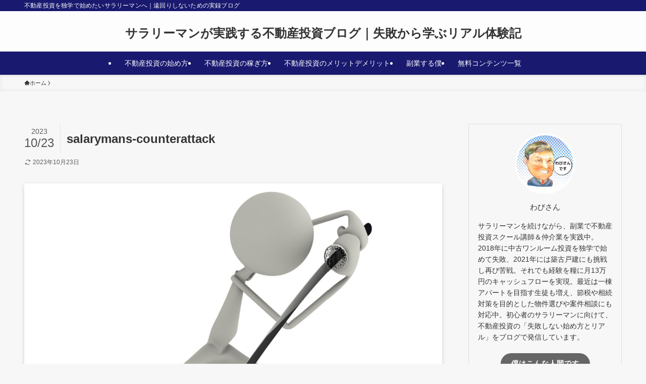

--- FILE ---
content_type: text/html; charset=UTF-8
request_url: https://wabisabi.pw/salarymans-counterattack/wabi199-2/
body_size: 28322
content:
<!DOCTYPE html>
<html dir="ltr" lang="ja" prefix="og: https://ogp.me/ns#" data-loaded="false" data-scrolled="false" data-spmenu="closed">
<head>
<meta charset="utf-8">
<meta name="format-detection" content="telephone=no">
<meta http-equiv="X-UA-Compatible" content="IE=edge">
<meta name="viewport" content="width=device-width, viewport-fit=cover">
<title>salarymans-counterattack - サラリーマンが実践する不動産投資ブログ｜失敗から学ぶリアル体験記</title>

		<!-- All in One SEO 4.9.3 - aioseo.com -->
	<meta name="robots" content="max-image-preview:large" />
	<meta name="author" content="わびさん"/>
	<link rel="canonical" href="https://wabisabi.pw/salarymans-counterattack/wabi199-2/" />
	<meta name="generator" content="All in One SEO (AIOSEO) 4.9.3" />
		<meta property="og:locale" content="ja_JP" />
		<meta property="og:site_name" content="サラリーマンが実践する不動産投資ブログ｜失敗から学ぶリアル体験記 - 不動産投資を独学で始めたいサラリーマンへ｜遠回りしないための実録ブログ" />
		<meta property="og:type" content="article" />
		<meta property="og:title" content="salarymans-counterattack - サラリーマンが実践する不動産投資ブログ｜失敗から学ぶリアル体験記" />
		<meta property="og:url" content="https://wabisabi.pw/salarymans-counterattack/wabi199-2/" />
		<meta property="og:image" content="https://wabisabi.pw/wp-content/uploads/2023/10/わびさんロゴ.png" />
		<meta property="og:image:secure_url" content="https://wabisabi.pw/wp-content/uploads/2023/10/わびさんロゴ.png" />
		<meta property="og:image:width" content="500" />
		<meta property="og:image:height" content="500" />
		<meta property="article:published_time" content="2023-10-22T20:48:20+00:00" />
		<meta property="article:modified_time" content="2023-10-22T20:50:21+00:00" />
		<meta name="twitter:card" content="summary" />
		<meta name="twitter:title" content="salarymans-counterattack - サラリーマンが実践する不動産投資ブログ｜失敗から学ぶリアル体験記" />
		<meta name="twitter:image" content="https://wabisabi.pw/wp-content/uploads/2023/10/わびさんロゴ.png" />
		<script type="application/ld+json" class="aioseo-schema">
			{"@context":"https:\/\/schema.org","@graph":[{"@type":"BreadcrumbList","@id":"https:\/\/wabisabi.pw\/salarymans-counterattack\/wabi199-2\/#breadcrumblist","itemListElement":[{"@type":"ListItem","@id":"https:\/\/wabisabi.pw#listItem","position":1,"name":"\u30db\u30fc\u30e0","item":"https:\/\/wabisabi.pw","nextItem":{"@type":"ListItem","@id":"https:\/\/wabisabi.pw\/salarymans-counterattack\/wabi199-2\/#listItem","name":"salarymans-counterattack"}},{"@type":"ListItem","@id":"https:\/\/wabisabi.pw\/salarymans-counterattack\/wabi199-2\/#listItem","position":2,"name":"salarymans-counterattack","previousItem":{"@type":"ListItem","@id":"https:\/\/wabisabi.pw#listItem","name":"\u30db\u30fc\u30e0"}}]},{"@type":"ItemPage","@id":"https:\/\/wabisabi.pw\/salarymans-counterattack\/wabi199-2\/#itempage","url":"https:\/\/wabisabi.pw\/salarymans-counterattack\/wabi199-2\/","name":"salarymans-counterattack - \u30b5\u30e9\u30ea\u30fc\u30de\u30f3\u304c\u5b9f\u8df5\u3059\u308b\u4e0d\u52d5\u7523\u6295\u8cc7\u30d6\u30ed\u30b0\uff5c\u5931\u6557\u304b\u3089\u5b66\u3076\u30ea\u30a2\u30eb\u4f53\u9a13\u8a18","inLanguage":"ja","isPartOf":{"@id":"https:\/\/wabisabi.pw\/#website"},"breadcrumb":{"@id":"https:\/\/wabisabi.pw\/salarymans-counterattack\/wabi199-2\/#breadcrumblist"},"author":{"@id":"https:\/\/wabisabi.pw\/author\/wabisabi\/#author"},"creator":{"@id":"https:\/\/wabisabi.pw\/author\/wabisabi\/#author"},"datePublished":"2023-10-23T05:48:20+09:00","dateModified":"2023-10-23T05:50:21+09:00"},{"@type":"Organization","@id":"https:\/\/wabisabi.pw\/#organization","name":"wabisabiblog","description":"\u30b5\u30e9\u30ea\u30fc\u30de\u30f3\uff06\u5927\u5bb6\u3092\u3057\u306a\u304c\u3089\u3001\u4e0d\u52d5\u7523\u6295\u8cc7\u6295\u8cc7\u30b9\u30af\u30fc\u30eb\uff06\u4e0d\u52d5\u7523\u4ef2\u4ecb\u696d\u306e\u526f\u696d\u4e2d\uff012018\u5e74\u304b\u3089Renosy(\u30ea\u30ce\u30b7\u30fc\uff09\u306b\u4ee3\u8868\u3055\u308c\u308b\u30ef\u30f3\u30eb\u30fc\u30e0\u6295\u8cc7\u3092\u958b\u59cb\u3057\u3001\u5927\u5931\u6557\u20262021\u5e74\u306b\u7bc9\u53e4\u6238\u5efa\u6295\u8cc7\u3082\u958b\u59cb\u2192\u3053\u308c\u3082\u5931\u6557\u3002 \u3053\u306e\u5931\u6557\u7d4c\u9a13\u3092\u6d3b\u304b\u3057\u3066\u4e8c\u3001\u4e09\u6b69\u5148\u3092\u884c\u304f\u5148\u8f29\u3068\u3057\u3066\u81ea\u5206\u306e\u4f53\u9a13\u8ac7\u3092\u4e2d\u5fc3\u306b\u521d\u5fc3\u8005\u3078\u4e0d\u52d5\u7523\u6295\u8cc7\u306e\u30ea\u30a2\u30eb\u3092\u6295\u7a3f\u3057\u3066\u3044\u307e\u3059\u3002","url":"https:\/\/wabisabi.pw\/","logo":{"@type":"ImageObject","url":"https:\/\/wabisabi.pw\/wp-content\/uploads\/2023\/10\/\u308f\u3073\u3055\u3093\u30ed\u30b4.png","@id":"https:\/\/wabisabi.pw\/salarymans-counterattack\/wabi199-2\/#organizationLogo","width":500,"height":500},"image":{"@id":"https:\/\/wabisabi.pw\/salarymans-counterattack\/wabi199-2\/#organizationLogo"},"sameAs":["https:\/\/facebook.com\/","https:\/\/x.com\/","https:\/\/instagram.com\/","https:\/\/pinterest.com\/","https:\/\/youtube.com\/","https:\/\/linkedin.com\/in\/"]},{"@type":"Person","@id":"https:\/\/wabisabi.pw\/author\/wabisabi\/#author","url":"https:\/\/wabisabi.pw\/author\/wabisabi\/","name":"\u308f\u3073\u3055\u3093","image":{"@type":"ImageObject","@id":"https:\/\/wabisabi.pw\/salarymans-counterattack\/wabi199-2\/#authorImage","url":"https:\/\/secure.gravatar.com\/avatar\/159e2a9612c450d7f67bc089aa15a3151e3433e626e5ad5bde147a11c63a698b?s=96&d=mm&r=g","width":96,"height":96,"caption":"\u308f\u3073\u3055\u3093"}},{"@type":"WebSite","@id":"https:\/\/wabisabi.pw\/#website","url":"https:\/\/wabisabi.pw\/","name":"Wabisabi blog","description":"\u4e0d\u52d5\u7523\u6295\u8cc7\u3092\u72ec\u5b66\u3067\u59cb\u3081\u305f\u3044\u30b5\u30e9\u30ea\u30fc\u30de\u30f3\u3078\uff5c\u9060\u56de\u308a\u3057\u306a\u3044\u305f\u3081\u306e\u5b9f\u9332\u30d6\u30ed\u30b0","inLanguage":"ja","publisher":{"@id":"https:\/\/wabisabi.pw\/#organization"}}]}
		</script>
		<!-- All in One SEO -->

<link rel="alternate" type="application/rss+xml" title="サラリーマンが実践する不動産投資ブログ｜失敗から学ぶリアル体験記 &raquo; フィード" href="https://wabisabi.pw/feed/" />
<link rel="alternate" type="application/rss+xml" title="サラリーマンが実践する不動産投資ブログ｜失敗から学ぶリアル体験記 &raquo; コメントフィード" href="https://wabisabi.pw/comments/feed/" />
<link rel="alternate" type="application/rss+xml" title="サラリーマンが実践する不動産投資ブログ｜失敗から学ぶリアル体験記 &raquo; salarymans-counterattack のコメントのフィード" href="https://wabisabi.pw/salarymans-counterattack/wabi199-2/feed/" />
		<!-- This site uses the Google Analytics by MonsterInsights plugin v9.11.1 - Using Analytics tracking - https://www.monsterinsights.com/ -->
							<script src="//www.googletagmanager.com/gtag/js?id=G-4CY4CW27V8"  data-cfasync="false" data-wpfc-render="false" type="text/javascript" async></script>
			<script data-cfasync="false" data-wpfc-render="false" type="text/javascript">
				var mi_version = '9.11.1';
				var mi_track_user = true;
				var mi_no_track_reason = '';
								var MonsterInsightsDefaultLocations = {"page_location":"https:\/\/wabisabi.pw\/salarymans-counterattack\/wabi199-2\/"};
								if ( typeof MonsterInsightsPrivacyGuardFilter === 'function' ) {
					var MonsterInsightsLocations = (typeof MonsterInsightsExcludeQuery === 'object') ? MonsterInsightsPrivacyGuardFilter( MonsterInsightsExcludeQuery ) : MonsterInsightsPrivacyGuardFilter( MonsterInsightsDefaultLocations );
				} else {
					var MonsterInsightsLocations = (typeof MonsterInsightsExcludeQuery === 'object') ? MonsterInsightsExcludeQuery : MonsterInsightsDefaultLocations;
				}

								var disableStrs = [
										'ga-disable-G-4CY4CW27V8',
									];

				/* Function to detect opted out users */
				function __gtagTrackerIsOptedOut() {
					for (var index = 0; index < disableStrs.length; index++) {
						if (document.cookie.indexOf(disableStrs[index] + '=true') > -1) {
							return true;
						}
					}

					return false;
				}

				/* Disable tracking if the opt-out cookie exists. */
				if (__gtagTrackerIsOptedOut()) {
					for (var index = 0; index < disableStrs.length; index++) {
						window[disableStrs[index]] = true;
					}
				}

				/* Opt-out function */
				function __gtagTrackerOptout() {
					for (var index = 0; index < disableStrs.length; index++) {
						document.cookie = disableStrs[index] + '=true; expires=Thu, 31 Dec 2099 23:59:59 UTC; path=/';
						window[disableStrs[index]] = true;
					}
				}

				if ('undefined' === typeof gaOptout) {
					function gaOptout() {
						__gtagTrackerOptout();
					}
				}
								window.dataLayer = window.dataLayer || [];

				window.MonsterInsightsDualTracker = {
					helpers: {},
					trackers: {},
				};
				if (mi_track_user) {
					function __gtagDataLayer() {
						dataLayer.push(arguments);
					}

					function __gtagTracker(type, name, parameters) {
						if (!parameters) {
							parameters = {};
						}

						if (parameters.send_to) {
							__gtagDataLayer.apply(null, arguments);
							return;
						}

						if (type === 'event') {
														parameters.send_to = monsterinsights_frontend.v4_id;
							var hookName = name;
							if (typeof parameters['event_category'] !== 'undefined') {
								hookName = parameters['event_category'] + ':' + name;
							}

							if (typeof MonsterInsightsDualTracker.trackers[hookName] !== 'undefined') {
								MonsterInsightsDualTracker.trackers[hookName](parameters);
							} else {
								__gtagDataLayer('event', name, parameters);
							}
							
						} else {
							__gtagDataLayer.apply(null, arguments);
						}
					}

					__gtagTracker('js', new Date());
					__gtagTracker('set', {
						'developer_id.dZGIzZG': true,
											});
					if ( MonsterInsightsLocations.page_location ) {
						__gtagTracker('set', MonsterInsightsLocations);
					}
										__gtagTracker('config', 'G-4CY4CW27V8', {"forceSSL":"true","link_attribution":"true"} );
										window.gtag = __gtagTracker;										(function () {
						/* https://developers.google.com/analytics/devguides/collection/analyticsjs/ */
						/* ga and __gaTracker compatibility shim. */
						var noopfn = function () {
							return null;
						};
						var newtracker = function () {
							return new Tracker();
						};
						var Tracker = function () {
							return null;
						};
						var p = Tracker.prototype;
						p.get = noopfn;
						p.set = noopfn;
						p.send = function () {
							var args = Array.prototype.slice.call(arguments);
							args.unshift('send');
							__gaTracker.apply(null, args);
						};
						var __gaTracker = function () {
							var len = arguments.length;
							if (len === 0) {
								return;
							}
							var f = arguments[len - 1];
							if (typeof f !== 'object' || f === null || typeof f.hitCallback !== 'function') {
								if ('send' === arguments[0]) {
									var hitConverted, hitObject = false, action;
									if ('event' === arguments[1]) {
										if ('undefined' !== typeof arguments[3]) {
											hitObject = {
												'eventAction': arguments[3],
												'eventCategory': arguments[2],
												'eventLabel': arguments[4],
												'value': arguments[5] ? arguments[5] : 1,
											}
										}
									}
									if ('pageview' === arguments[1]) {
										if ('undefined' !== typeof arguments[2]) {
											hitObject = {
												'eventAction': 'page_view',
												'page_path': arguments[2],
											}
										}
									}
									if (typeof arguments[2] === 'object') {
										hitObject = arguments[2];
									}
									if (typeof arguments[5] === 'object') {
										Object.assign(hitObject, arguments[5]);
									}
									if ('undefined' !== typeof arguments[1].hitType) {
										hitObject = arguments[1];
										if ('pageview' === hitObject.hitType) {
											hitObject.eventAction = 'page_view';
										}
									}
									if (hitObject) {
										action = 'timing' === arguments[1].hitType ? 'timing_complete' : hitObject.eventAction;
										hitConverted = mapArgs(hitObject);
										__gtagTracker('event', action, hitConverted);
									}
								}
								return;
							}

							function mapArgs(args) {
								var arg, hit = {};
								var gaMap = {
									'eventCategory': 'event_category',
									'eventAction': 'event_action',
									'eventLabel': 'event_label',
									'eventValue': 'event_value',
									'nonInteraction': 'non_interaction',
									'timingCategory': 'event_category',
									'timingVar': 'name',
									'timingValue': 'value',
									'timingLabel': 'event_label',
									'page': 'page_path',
									'location': 'page_location',
									'title': 'page_title',
									'referrer' : 'page_referrer',
								};
								for (arg in args) {
																		if (!(!args.hasOwnProperty(arg) || !gaMap.hasOwnProperty(arg))) {
										hit[gaMap[arg]] = args[arg];
									} else {
										hit[arg] = args[arg];
									}
								}
								return hit;
							}

							try {
								f.hitCallback();
							} catch (ex) {
							}
						};
						__gaTracker.create = newtracker;
						__gaTracker.getByName = newtracker;
						__gaTracker.getAll = function () {
							return [];
						};
						__gaTracker.remove = noopfn;
						__gaTracker.loaded = true;
						window['__gaTracker'] = __gaTracker;
					})();
									} else {
										console.log("");
					(function () {
						function __gtagTracker() {
							return null;
						}

						window['__gtagTracker'] = __gtagTracker;
						window['gtag'] = __gtagTracker;
					})();
									}
			</script>
							<!-- / Google Analytics by MonsterInsights -->
		<style id='wp-img-auto-sizes-contain-inline-css' type='text/css'>
img:is([sizes=auto i],[sizes^="auto," i]){contain-intrinsic-size:3000px 1500px}
/*# sourceURL=wp-img-auto-sizes-contain-inline-css */
</style>
<link rel='stylesheet' id='font-awesome-all-css' href='https://wabisabi.pw/wp-content/themes/swell/assets/font-awesome/v6/css/all.min.css?ver=2.13.0' type='text/css' media='all' />
<style id='wp-block-library-inline-css' type='text/css'>
:root{--wp-block-synced-color:#7a00df;--wp-block-synced-color--rgb:122,0,223;--wp-bound-block-color:var(--wp-block-synced-color);--wp-editor-canvas-background:#ddd;--wp-admin-theme-color:#007cba;--wp-admin-theme-color--rgb:0,124,186;--wp-admin-theme-color-darker-10:#006ba1;--wp-admin-theme-color-darker-10--rgb:0,107,160.5;--wp-admin-theme-color-darker-20:#005a87;--wp-admin-theme-color-darker-20--rgb:0,90,135;--wp-admin-border-width-focus:2px}@media (min-resolution:192dpi){:root{--wp-admin-border-width-focus:1.5px}}.wp-element-button{cursor:pointer}:root .has-very-light-gray-background-color{background-color:#eee}:root .has-very-dark-gray-background-color{background-color:#313131}:root .has-very-light-gray-color{color:#eee}:root .has-very-dark-gray-color{color:#313131}:root .has-vivid-green-cyan-to-vivid-cyan-blue-gradient-background{background:linear-gradient(135deg,#00d084,#0693e3)}:root .has-purple-crush-gradient-background{background:linear-gradient(135deg,#34e2e4,#4721fb 50%,#ab1dfe)}:root .has-hazy-dawn-gradient-background{background:linear-gradient(135deg,#faaca8,#dad0ec)}:root .has-subdued-olive-gradient-background{background:linear-gradient(135deg,#fafae1,#67a671)}:root .has-atomic-cream-gradient-background{background:linear-gradient(135deg,#fdd79a,#004a59)}:root .has-nightshade-gradient-background{background:linear-gradient(135deg,#330968,#31cdcf)}:root .has-midnight-gradient-background{background:linear-gradient(135deg,#020381,#2874fc)}:root{--wp--preset--font-size--normal:16px;--wp--preset--font-size--huge:42px}.has-regular-font-size{font-size:1em}.has-larger-font-size{font-size:2.625em}.has-normal-font-size{font-size:var(--wp--preset--font-size--normal)}.has-huge-font-size{font-size:var(--wp--preset--font-size--huge)}.has-text-align-center{text-align:center}.has-text-align-left{text-align:left}.has-text-align-right{text-align:right}.has-fit-text{white-space:nowrap!important}#end-resizable-editor-section{display:none}.aligncenter{clear:both}.items-justified-left{justify-content:flex-start}.items-justified-center{justify-content:center}.items-justified-right{justify-content:flex-end}.items-justified-space-between{justify-content:space-between}.screen-reader-text{border:0;clip-path:inset(50%);height:1px;margin:-1px;overflow:hidden;padding:0;position:absolute;width:1px;word-wrap:normal!important}.screen-reader-text:focus{background-color:#ddd;clip-path:none;color:#444;display:block;font-size:1em;height:auto;left:5px;line-height:normal;padding:15px 23px 14px;text-decoration:none;top:5px;width:auto;z-index:100000}html :where(.has-border-color){border-style:solid}html :where([style*=border-top-color]){border-top-style:solid}html :where([style*=border-right-color]){border-right-style:solid}html :where([style*=border-bottom-color]){border-bottom-style:solid}html :where([style*=border-left-color]){border-left-style:solid}html :where([style*=border-width]){border-style:solid}html :where([style*=border-top-width]){border-top-style:solid}html :where([style*=border-right-width]){border-right-style:solid}html :where([style*=border-bottom-width]){border-bottom-style:solid}html :where([style*=border-left-width]){border-left-style:solid}html :where(img[class*=wp-image-]){height:auto;max-width:100%}:where(figure){margin:0 0 1em}html :where(.is-position-sticky){--wp-admin--admin-bar--position-offset:var(--wp-admin--admin-bar--height,0px)}@media screen and (max-width:600px){html :where(.is-position-sticky){--wp-admin--admin-bar--position-offset:0px}}

/*# sourceURL=wp-block-library-inline-css */
</style><style id='wp-block-heading-inline-css' type='text/css'>
h1:where(.wp-block-heading).has-background,h2:where(.wp-block-heading).has-background,h3:where(.wp-block-heading).has-background,h4:where(.wp-block-heading).has-background,h5:where(.wp-block-heading).has-background,h6:where(.wp-block-heading).has-background{padding:1.25em 2.375em}h1.has-text-align-left[style*=writing-mode]:where([style*=vertical-lr]),h1.has-text-align-right[style*=writing-mode]:where([style*=vertical-rl]),h2.has-text-align-left[style*=writing-mode]:where([style*=vertical-lr]),h2.has-text-align-right[style*=writing-mode]:where([style*=vertical-rl]),h3.has-text-align-left[style*=writing-mode]:where([style*=vertical-lr]),h3.has-text-align-right[style*=writing-mode]:where([style*=vertical-rl]),h4.has-text-align-left[style*=writing-mode]:where([style*=vertical-lr]),h4.has-text-align-right[style*=writing-mode]:where([style*=vertical-rl]),h5.has-text-align-left[style*=writing-mode]:where([style*=vertical-lr]),h5.has-text-align-right[style*=writing-mode]:where([style*=vertical-rl]),h6.has-text-align-left[style*=writing-mode]:where([style*=vertical-lr]),h6.has-text-align-right[style*=writing-mode]:where([style*=vertical-rl]){rotate:180deg}
/*# sourceURL=https://wabisabi.pw/wp-includes/blocks/heading/style.min.css */
</style>
<style id='wp-block-image-inline-css' type='text/css'>
.wp-block-image>a,.wp-block-image>figure>a{display:inline-block}.wp-block-image img{box-sizing:border-box;height:auto;max-width:100%;vertical-align:bottom}@media not (prefers-reduced-motion){.wp-block-image img.hide{visibility:hidden}.wp-block-image img.show{animation:show-content-image .4s}}.wp-block-image[style*=border-radius] img,.wp-block-image[style*=border-radius]>a{border-radius:inherit}.wp-block-image.has-custom-border img{box-sizing:border-box}.wp-block-image.aligncenter{text-align:center}.wp-block-image.alignfull>a,.wp-block-image.alignwide>a{width:100%}.wp-block-image.alignfull img,.wp-block-image.alignwide img{height:auto;width:100%}.wp-block-image .aligncenter,.wp-block-image .alignleft,.wp-block-image .alignright,.wp-block-image.aligncenter,.wp-block-image.alignleft,.wp-block-image.alignright{display:table}.wp-block-image .aligncenter>figcaption,.wp-block-image .alignleft>figcaption,.wp-block-image .alignright>figcaption,.wp-block-image.aligncenter>figcaption,.wp-block-image.alignleft>figcaption,.wp-block-image.alignright>figcaption{caption-side:bottom;display:table-caption}.wp-block-image .alignleft{float:left;margin:.5em 1em .5em 0}.wp-block-image .alignright{float:right;margin:.5em 0 .5em 1em}.wp-block-image .aligncenter{margin-left:auto;margin-right:auto}.wp-block-image :where(figcaption){margin-bottom:1em;margin-top:.5em}.wp-block-image.is-style-circle-mask img{border-radius:9999px}@supports ((-webkit-mask-image:none) or (mask-image:none)) or (-webkit-mask-image:none){.wp-block-image.is-style-circle-mask img{border-radius:0;-webkit-mask-image:url('data:image/svg+xml;utf8,<svg viewBox="0 0 100 100" xmlns="http://www.w3.org/2000/svg"><circle cx="50" cy="50" r="50"/></svg>');mask-image:url('data:image/svg+xml;utf8,<svg viewBox="0 0 100 100" xmlns="http://www.w3.org/2000/svg"><circle cx="50" cy="50" r="50"/></svg>');mask-mode:alpha;-webkit-mask-position:center;mask-position:center;-webkit-mask-repeat:no-repeat;mask-repeat:no-repeat;-webkit-mask-size:contain;mask-size:contain}}:root :where(.wp-block-image.is-style-rounded img,.wp-block-image .is-style-rounded img){border-radius:9999px}.wp-block-image figure{margin:0}.wp-lightbox-container{display:flex;flex-direction:column;position:relative}.wp-lightbox-container img{cursor:zoom-in}.wp-lightbox-container img:hover+button{opacity:1}.wp-lightbox-container button{align-items:center;backdrop-filter:blur(16px) saturate(180%);background-color:#5a5a5a40;border:none;border-radius:4px;cursor:zoom-in;display:flex;height:20px;justify-content:center;opacity:0;padding:0;position:absolute;right:16px;text-align:center;top:16px;width:20px;z-index:100}@media not (prefers-reduced-motion){.wp-lightbox-container button{transition:opacity .2s ease}}.wp-lightbox-container button:focus-visible{outline:3px auto #5a5a5a40;outline:3px auto -webkit-focus-ring-color;outline-offset:3px}.wp-lightbox-container button:hover{cursor:pointer;opacity:1}.wp-lightbox-container button:focus{opacity:1}.wp-lightbox-container button:focus,.wp-lightbox-container button:hover,.wp-lightbox-container button:not(:hover):not(:active):not(.has-background){background-color:#5a5a5a40;border:none}.wp-lightbox-overlay{box-sizing:border-box;cursor:zoom-out;height:100vh;left:0;overflow:hidden;position:fixed;top:0;visibility:hidden;width:100%;z-index:100000}.wp-lightbox-overlay .close-button{align-items:center;cursor:pointer;display:flex;justify-content:center;min-height:40px;min-width:40px;padding:0;position:absolute;right:calc(env(safe-area-inset-right) + 16px);top:calc(env(safe-area-inset-top) + 16px);z-index:5000000}.wp-lightbox-overlay .close-button:focus,.wp-lightbox-overlay .close-button:hover,.wp-lightbox-overlay .close-button:not(:hover):not(:active):not(.has-background){background:none;border:none}.wp-lightbox-overlay .lightbox-image-container{height:var(--wp--lightbox-container-height);left:50%;overflow:hidden;position:absolute;top:50%;transform:translate(-50%,-50%);transform-origin:top left;width:var(--wp--lightbox-container-width);z-index:9999999999}.wp-lightbox-overlay .wp-block-image{align-items:center;box-sizing:border-box;display:flex;height:100%;justify-content:center;margin:0;position:relative;transform-origin:0 0;width:100%;z-index:3000000}.wp-lightbox-overlay .wp-block-image img{height:var(--wp--lightbox-image-height);min-height:var(--wp--lightbox-image-height);min-width:var(--wp--lightbox-image-width);width:var(--wp--lightbox-image-width)}.wp-lightbox-overlay .wp-block-image figcaption{display:none}.wp-lightbox-overlay button{background:none;border:none}.wp-lightbox-overlay .scrim{background-color:#fff;height:100%;opacity:.9;position:absolute;width:100%;z-index:2000000}.wp-lightbox-overlay.active{visibility:visible}@media not (prefers-reduced-motion){.wp-lightbox-overlay.active{animation:turn-on-visibility .25s both}.wp-lightbox-overlay.active img{animation:turn-on-visibility .35s both}.wp-lightbox-overlay.show-closing-animation:not(.active){animation:turn-off-visibility .35s both}.wp-lightbox-overlay.show-closing-animation:not(.active) img{animation:turn-off-visibility .25s both}.wp-lightbox-overlay.zoom.active{animation:none;opacity:1;visibility:visible}.wp-lightbox-overlay.zoom.active .lightbox-image-container{animation:lightbox-zoom-in .4s}.wp-lightbox-overlay.zoom.active .lightbox-image-container img{animation:none}.wp-lightbox-overlay.zoom.active .scrim{animation:turn-on-visibility .4s forwards}.wp-lightbox-overlay.zoom.show-closing-animation:not(.active){animation:none}.wp-lightbox-overlay.zoom.show-closing-animation:not(.active) .lightbox-image-container{animation:lightbox-zoom-out .4s}.wp-lightbox-overlay.zoom.show-closing-animation:not(.active) .lightbox-image-container img{animation:none}.wp-lightbox-overlay.zoom.show-closing-animation:not(.active) .scrim{animation:turn-off-visibility .4s forwards}}@keyframes show-content-image{0%{visibility:hidden}99%{visibility:hidden}to{visibility:visible}}@keyframes turn-on-visibility{0%{opacity:0}to{opacity:1}}@keyframes turn-off-visibility{0%{opacity:1;visibility:visible}99%{opacity:0;visibility:visible}to{opacity:0;visibility:hidden}}@keyframes lightbox-zoom-in{0%{transform:translate(calc((-100vw + var(--wp--lightbox-scrollbar-width))/2 + var(--wp--lightbox-initial-left-position)),calc(-50vh + var(--wp--lightbox-initial-top-position))) scale(var(--wp--lightbox-scale))}to{transform:translate(-50%,-50%) scale(1)}}@keyframes lightbox-zoom-out{0%{transform:translate(-50%,-50%) scale(1);visibility:visible}99%{visibility:visible}to{transform:translate(calc((-100vw + var(--wp--lightbox-scrollbar-width))/2 + var(--wp--lightbox-initial-left-position)),calc(-50vh + var(--wp--lightbox-initial-top-position))) scale(var(--wp--lightbox-scale));visibility:hidden}}
/*# sourceURL=https://wabisabi.pw/wp-includes/blocks/image/style.min.css */
</style>
<style id='wp-block-list-inline-css' type='text/css'>
ol,ul{box-sizing:border-box}:root :where(.wp-block-list.has-background){padding:1.25em 2.375em}
/*# sourceURL=https://wabisabi.pw/wp-includes/blocks/list/style.min.css */
</style>
<style id='wp-block-columns-inline-css' type='text/css'>
.wp-block-columns{box-sizing:border-box;display:flex;flex-wrap:wrap!important}@media (min-width:782px){.wp-block-columns{flex-wrap:nowrap!important}}.wp-block-columns{align-items:normal!important}.wp-block-columns.are-vertically-aligned-top{align-items:flex-start}.wp-block-columns.are-vertically-aligned-center{align-items:center}.wp-block-columns.are-vertically-aligned-bottom{align-items:flex-end}@media (max-width:781px){.wp-block-columns:not(.is-not-stacked-on-mobile)>.wp-block-column{flex-basis:100%!important}}@media (min-width:782px){.wp-block-columns:not(.is-not-stacked-on-mobile)>.wp-block-column{flex-basis:0;flex-grow:1}.wp-block-columns:not(.is-not-stacked-on-mobile)>.wp-block-column[style*=flex-basis]{flex-grow:0}}.wp-block-columns.is-not-stacked-on-mobile{flex-wrap:nowrap!important}.wp-block-columns.is-not-stacked-on-mobile>.wp-block-column{flex-basis:0;flex-grow:1}.wp-block-columns.is-not-stacked-on-mobile>.wp-block-column[style*=flex-basis]{flex-grow:0}:where(.wp-block-columns){margin-bottom:1.75em}:where(.wp-block-columns.has-background){padding:1.25em 2.375em}.wp-block-column{flex-grow:1;min-width:0;overflow-wrap:break-word;word-break:break-word}.wp-block-column.is-vertically-aligned-top{align-self:flex-start}.wp-block-column.is-vertically-aligned-center{align-self:center}.wp-block-column.is-vertically-aligned-bottom{align-self:flex-end}.wp-block-column.is-vertically-aligned-stretch{align-self:stretch}.wp-block-column.is-vertically-aligned-bottom,.wp-block-column.is-vertically-aligned-center,.wp-block-column.is-vertically-aligned-top{width:100%}
/*# sourceURL=https://wabisabi.pw/wp-includes/blocks/columns/style.min.css */
</style>
<style id='wp-block-embed-inline-css' type='text/css'>
.wp-block-embed.alignleft,.wp-block-embed.alignright,.wp-block[data-align=left]>[data-type="core/embed"],.wp-block[data-align=right]>[data-type="core/embed"]{max-width:360px;width:100%}.wp-block-embed.alignleft .wp-block-embed__wrapper,.wp-block-embed.alignright .wp-block-embed__wrapper,.wp-block[data-align=left]>[data-type="core/embed"] .wp-block-embed__wrapper,.wp-block[data-align=right]>[data-type="core/embed"] .wp-block-embed__wrapper{min-width:280px}.wp-block-cover .wp-block-embed{min-height:240px;min-width:320px}.wp-block-embed{overflow-wrap:break-word}.wp-block-embed :where(figcaption){margin-bottom:1em;margin-top:.5em}.wp-block-embed iframe{max-width:100%}.wp-block-embed__wrapper{position:relative}.wp-embed-responsive .wp-has-aspect-ratio .wp-block-embed__wrapper:before{content:"";display:block;padding-top:50%}.wp-embed-responsive .wp-has-aspect-ratio iframe{bottom:0;height:100%;left:0;position:absolute;right:0;top:0;width:100%}.wp-embed-responsive .wp-embed-aspect-21-9 .wp-block-embed__wrapper:before{padding-top:42.85%}.wp-embed-responsive .wp-embed-aspect-18-9 .wp-block-embed__wrapper:before{padding-top:50%}.wp-embed-responsive .wp-embed-aspect-16-9 .wp-block-embed__wrapper:before{padding-top:56.25%}.wp-embed-responsive .wp-embed-aspect-4-3 .wp-block-embed__wrapper:before{padding-top:75%}.wp-embed-responsive .wp-embed-aspect-1-1 .wp-block-embed__wrapper:before{padding-top:100%}.wp-embed-responsive .wp-embed-aspect-9-16 .wp-block-embed__wrapper:before{padding-top:177.77%}.wp-embed-responsive .wp-embed-aspect-1-2 .wp-block-embed__wrapper:before{padding-top:200%}
/*# sourceURL=https://wabisabi.pw/wp-includes/blocks/embed/style.min.css */
</style>
<style id='wp-block-group-inline-css' type='text/css'>
.wp-block-group{box-sizing:border-box}:where(.wp-block-group.wp-block-group-is-layout-constrained){position:relative}
/*# sourceURL=https://wabisabi.pw/wp-includes/blocks/group/style.min.css */
</style>
<style id='wp-block-paragraph-inline-css' type='text/css'>
.is-small-text{font-size:.875em}.is-regular-text{font-size:1em}.is-large-text{font-size:2.25em}.is-larger-text{font-size:3em}.has-drop-cap:not(:focus):first-letter{float:left;font-size:8.4em;font-style:normal;font-weight:100;line-height:.68;margin:.05em .1em 0 0;text-transform:uppercase}body.rtl .has-drop-cap:not(:focus):first-letter{float:none;margin-left:.1em}p.has-drop-cap.has-background{overflow:hidden}:root :where(p.has-background){padding:1.25em 2.375em}:where(p.has-text-color:not(.has-link-color)) a{color:inherit}p.has-text-align-left[style*="writing-mode:vertical-lr"],p.has-text-align-right[style*="writing-mode:vertical-rl"]{rotate:180deg}
/*# sourceURL=https://wabisabi.pw/wp-includes/blocks/paragraph/style.min.css */
</style>
<style id='wp-block-separator-inline-css' type='text/css'>
@charset "UTF-8";.wp-block-separator{border:none;border-top:2px solid}:root :where(.wp-block-separator.is-style-dots){height:auto;line-height:1;text-align:center}:root :where(.wp-block-separator.is-style-dots):before{color:currentColor;content:"···";font-family:serif;font-size:1.5em;letter-spacing:2em;padding-left:2em}.wp-block-separator.is-style-dots{background:none!important;border:none!important}
/*# sourceURL=https://wabisabi.pw/wp-includes/blocks/separator/style.min.css */
</style>
<style id='global-styles-inline-css' type='text/css'>
:root{--wp--preset--aspect-ratio--square: 1;--wp--preset--aspect-ratio--4-3: 4/3;--wp--preset--aspect-ratio--3-4: 3/4;--wp--preset--aspect-ratio--3-2: 3/2;--wp--preset--aspect-ratio--2-3: 2/3;--wp--preset--aspect-ratio--16-9: 16/9;--wp--preset--aspect-ratio--9-16: 9/16;--wp--preset--color--black: #000;--wp--preset--color--cyan-bluish-gray: #abb8c3;--wp--preset--color--white: #fff;--wp--preset--color--pale-pink: #f78da7;--wp--preset--color--vivid-red: #cf2e2e;--wp--preset--color--luminous-vivid-orange: #ff6900;--wp--preset--color--luminous-vivid-amber: #fcb900;--wp--preset--color--light-green-cyan: #7bdcb5;--wp--preset--color--vivid-green-cyan: #00d084;--wp--preset--color--pale-cyan-blue: #8ed1fc;--wp--preset--color--vivid-cyan-blue: #0693e3;--wp--preset--color--vivid-purple: #9b51e0;--wp--preset--color--swl-main: var(--color_main);--wp--preset--color--swl-main-thin: var(--color_main_thin);--wp--preset--color--swl-gray: var(--color_gray);--wp--preset--color--swl-deep-01: var(--color_deep01);--wp--preset--color--swl-deep-02: var(--color_deep02);--wp--preset--color--swl-deep-03: var(--color_deep03);--wp--preset--color--swl-deep-04: var(--color_deep04);--wp--preset--color--swl-pale-01: var(--color_pale01);--wp--preset--color--swl-pale-02: var(--color_pale02);--wp--preset--color--swl-pale-03: var(--color_pale03);--wp--preset--color--swl-pale-04: var(--color_pale04);--wp--preset--gradient--vivid-cyan-blue-to-vivid-purple: linear-gradient(135deg,rgb(6,147,227) 0%,rgb(155,81,224) 100%);--wp--preset--gradient--light-green-cyan-to-vivid-green-cyan: linear-gradient(135deg,rgb(122,220,180) 0%,rgb(0,208,130) 100%);--wp--preset--gradient--luminous-vivid-amber-to-luminous-vivid-orange: linear-gradient(135deg,rgb(252,185,0) 0%,rgb(255,105,0) 100%);--wp--preset--gradient--luminous-vivid-orange-to-vivid-red: linear-gradient(135deg,rgb(255,105,0) 0%,rgb(207,46,46) 100%);--wp--preset--gradient--very-light-gray-to-cyan-bluish-gray: linear-gradient(135deg,rgb(238,238,238) 0%,rgb(169,184,195) 100%);--wp--preset--gradient--cool-to-warm-spectrum: linear-gradient(135deg,rgb(74,234,220) 0%,rgb(151,120,209) 20%,rgb(207,42,186) 40%,rgb(238,44,130) 60%,rgb(251,105,98) 80%,rgb(254,248,76) 100%);--wp--preset--gradient--blush-light-purple: linear-gradient(135deg,rgb(255,206,236) 0%,rgb(152,150,240) 100%);--wp--preset--gradient--blush-bordeaux: linear-gradient(135deg,rgb(254,205,165) 0%,rgb(254,45,45) 50%,rgb(107,0,62) 100%);--wp--preset--gradient--luminous-dusk: linear-gradient(135deg,rgb(255,203,112) 0%,rgb(199,81,192) 50%,rgb(65,88,208) 100%);--wp--preset--gradient--pale-ocean: linear-gradient(135deg,rgb(255,245,203) 0%,rgb(182,227,212) 50%,rgb(51,167,181) 100%);--wp--preset--gradient--electric-grass: linear-gradient(135deg,rgb(202,248,128) 0%,rgb(113,206,126) 100%);--wp--preset--gradient--midnight: linear-gradient(135deg,rgb(2,3,129) 0%,rgb(40,116,252) 100%);--wp--preset--font-size--small: 0.9em;--wp--preset--font-size--medium: 1.1em;--wp--preset--font-size--large: 1.25em;--wp--preset--font-size--x-large: 42px;--wp--preset--font-size--xs: 0.75em;--wp--preset--font-size--huge: 1.6em;--wp--preset--spacing--20: 0.44rem;--wp--preset--spacing--30: 0.67rem;--wp--preset--spacing--40: 1rem;--wp--preset--spacing--50: 1.5rem;--wp--preset--spacing--60: 2.25rem;--wp--preset--spacing--70: 3.38rem;--wp--preset--spacing--80: 5.06rem;--wp--preset--shadow--natural: 6px 6px 9px rgba(0, 0, 0, 0.2);--wp--preset--shadow--deep: 12px 12px 50px rgba(0, 0, 0, 0.4);--wp--preset--shadow--sharp: 6px 6px 0px rgba(0, 0, 0, 0.2);--wp--preset--shadow--outlined: 6px 6px 0px -3px rgb(255, 255, 255), 6px 6px rgb(0, 0, 0);--wp--preset--shadow--crisp: 6px 6px 0px rgb(0, 0, 0);}:where(.is-layout-flex){gap: 0.5em;}:where(.is-layout-grid){gap: 0.5em;}body .is-layout-flex{display: flex;}.is-layout-flex{flex-wrap: wrap;align-items: center;}.is-layout-flex > :is(*, div){margin: 0;}body .is-layout-grid{display: grid;}.is-layout-grid > :is(*, div){margin: 0;}:where(.wp-block-columns.is-layout-flex){gap: 2em;}:where(.wp-block-columns.is-layout-grid){gap: 2em;}:where(.wp-block-post-template.is-layout-flex){gap: 1.25em;}:where(.wp-block-post-template.is-layout-grid){gap: 1.25em;}.has-black-color{color: var(--wp--preset--color--black) !important;}.has-cyan-bluish-gray-color{color: var(--wp--preset--color--cyan-bluish-gray) !important;}.has-white-color{color: var(--wp--preset--color--white) !important;}.has-pale-pink-color{color: var(--wp--preset--color--pale-pink) !important;}.has-vivid-red-color{color: var(--wp--preset--color--vivid-red) !important;}.has-luminous-vivid-orange-color{color: var(--wp--preset--color--luminous-vivid-orange) !important;}.has-luminous-vivid-amber-color{color: var(--wp--preset--color--luminous-vivid-amber) !important;}.has-light-green-cyan-color{color: var(--wp--preset--color--light-green-cyan) !important;}.has-vivid-green-cyan-color{color: var(--wp--preset--color--vivid-green-cyan) !important;}.has-pale-cyan-blue-color{color: var(--wp--preset--color--pale-cyan-blue) !important;}.has-vivid-cyan-blue-color{color: var(--wp--preset--color--vivid-cyan-blue) !important;}.has-vivid-purple-color{color: var(--wp--preset--color--vivid-purple) !important;}.has-black-background-color{background-color: var(--wp--preset--color--black) !important;}.has-cyan-bluish-gray-background-color{background-color: var(--wp--preset--color--cyan-bluish-gray) !important;}.has-white-background-color{background-color: var(--wp--preset--color--white) !important;}.has-pale-pink-background-color{background-color: var(--wp--preset--color--pale-pink) !important;}.has-vivid-red-background-color{background-color: var(--wp--preset--color--vivid-red) !important;}.has-luminous-vivid-orange-background-color{background-color: var(--wp--preset--color--luminous-vivid-orange) !important;}.has-luminous-vivid-amber-background-color{background-color: var(--wp--preset--color--luminous-vivid-amber) !important;}.has-light-green-cyan-background-color{background-color: var(--wp--preset--color--light-green-cyan) !important;}.has-vivid-green-cyan-background-color{background-color: var(--wp--preset--color--vivid-green-cyan) !important;}.has-pale-cyan-blue-background-color{background-color: var(--wp--preset--color--pale-cyan-blue) !important;}.has-vivid-cyan-blue-background-color{background-color: var(--wp--preset--color--vivid-cyan-blue) !important;}.has-vivid-purple-background-color{background-color: var(--wp--preset--color--vivid-purple) !important;}.has-black-border-color{border-color: var(--wp--preset--color--black) !important;}.has-cyan-bluish-gray-border-color{border-color: var(--wp--preset--color--cyan-bluish-gray) !important;}.has-white-border-color{border-color: var(--wp--preset--color--white) !important;}.has-pale-pink-border-color{border-color: var(--wp--preset--color--pale-pink) !important;}.has-vivid-red-border-color{border-color: var(--wp--preset--color--vivid-red) !important;}.has-luminous-vivid-orange-border-color{border-color: var(--wp--preset--color--luminous-vivid-orange) !important;}.has-luminous-vivid-amber-border-color{border-color: var(--wp--preset--color--luminous-vivid-amber) !important;}.has-light-green-cyan-border-color{border-color: var(--wp--preset--color--light-green-cyan) !important;}.has-vivid-green-cyan-border-color{border-color: var(--wp--preset--color--vivid-green-cyan) !important;}.has-pale-cyan-blue-border-color{border-color: var(--wp--preset--color--pale-cyan-blue) !important;}.has-vivid-cyan-blue-border-color{border-color: var(--wp--preset--color--vivid-cyan-blue) !important;}.has-vivid-purple-border-color{border-color: var(--wp--preset--color--vivid-purple) !important;}.has-vivid-cyan-blue-to-vivid-purple-gradient-background{background: var(--wp--preset--gradient--vivid-cyan-blue-to-vivid-purple) !important;}.has-light-green-cyan-to-vivid-green-cyan-gradient-background{background: var(--wp--preset--gradient--light-green-cyan-to-vivid-green-cyan) !important;}.has-luminous-vivid-amber-to-luminous-vivid-orange-gradient-background{background: var(--wp--preset--gradient--luminous-vivid-amber-to-luminous-vivid-orange) !important;}.has-luminous-vivid-orange-to-vivid-red-gradient-background{background: var(--wp--preset--gradient--luminous-vivid-orange-to-vivid-red) !important;}.has-very-light-gray-to-cyan-bluish-gray-gradient-background{background: var(--wp--preset--gradient--very-light-gray-to-cyan-bluish-gray) !important;}.has-cool-to-warm-spectrum-gradient-background{background: var(--wp--preset--gradient--cool-to-warm-spectrum) !important;}.has-blush-light-purple-gradient-background{background: var(--wp--preset--gradient--blush-light-purple) !important;}.has-blush-bordeaux-gradient-background{background: var(--wp--preset--gradient--blush-bordeaux) !important;}.has-luminous-dusk-gradient-background{background: var(--wp--preset--gradient--luminous-dusk) !important;}.has-pale-ocean-gradient-background{background: var(--wp--preset--gradient--pale-ocean) !important;}.has-electric-grass-gradient-background{background: var(--wp--preset--gradient--electric-grass) !important;}.has-midnight-gradient-background{background: var(--wp--preset--gradient--midnight) !important;}.has-small-font-size{font-size: var(--wp--preset--font-size--small) !important;}.has-medium-font-size{font-size: var(--wp--preset--font-size--medium) !important;}.has-large-font-size{font-size: var(--wp--preset--font-size--large) !important;}.has-x-large-font-size{font-size: var(--wp--preset--font-size--x-large) !important;}
:where(.wp-block-columns.is-layout-flex){gap: 2em;}:where(.wp-block-columns.is-layout-grid){gap: 2em;}
/*# sourceURL=global-styles-inline-css */
</style>
<style id='core-block-supports-inline-css' type='text/css'>
.wp-elements-7923eb35375d815f85e9bb7e0a72c005 a:where(:not(.wp-element-button)){color:#7b7b7b;}.wp-elements-9648ba563a555b6384987ed1b8a605a4 a:where(:not(.wp-element-button)){color:#7b7b7b;}.wp-elements-7794362cadc0cce9d223c903a2dd4b54 a:where(:not(.wp-element-button)){color:#7b7b7b;}.wp-elements-783dc3637ab5c4e88ca031839600570b a:where(:not(.wp-element-button)){color:#7b7b7b;}.wp-elements-c1701f54a46c484eae69a50746c77e26 a:where(:not(.wp-element-button)){color:#7b7b7b;}.wp-elements-ed8a0a6058c1914670bbb77753936ae9 a:where(:not(.wp-element-button)){color:#7b7b7b;}
/*# sourceURL=core-block-supports-inline-css */
</style>

<link rel='stylesheet' id='swell-icons-css' href='https://wabisabi.pw/wp-content/themes/swell/build/css/swell-icons.css?ver=2.13.0' type='text/css' media='all' />
<link rel='stylesheet' id='main_style-css' href='https://wabisabi.pw/wp-content/themes/swell/build/css/main.css?ver=2.13.0' type='text/css' media='all' />
<link rel='stylesheet' id='swell_blocks-css' href='https://wabisabi.pw/wp-content/themes/swell/build/css/blocks.css?ver=2.13.0' type='text/css' media='all' />
<style id='swell_custom-inline-css' type='text/css'>
:root{--swl-fz--content:4vw;--swl-font_family:"Helvetica Neue", Arial, "Hiragino Kaku Gothic ProN", "Hiragino Sans", Meiryo, sans-serif;--swl-font_weight:400;--color_main:#191970;--color_text:#333;--color_link:#1176d4;--color_htag:#191970;--color_bg:#f7f7f7;--color_gradient1:#d8ffff;--color_gradient2:#87e7ff;--color_main_thin:rgba(31, 31, 140, 0.05 );--color_main_dark:rgba(19, 19, 84, 1 );--color_list_check:#191970;--color_list_num:#191970;--color_list_good:#86dd7b;--color_list_triangle:#f4e03a;--color_list_bad:#f36060;--color_faq_q:#d55656;--color_faq_a:#6599b7;--color_icon_good:#3cd250;--color_icon_good_bg:#ecffe9;--color_icon_bad:#4b73eb;--color_icon_bad_bg:#eafaff;--color_icon_info:#f578b4;--color_icon_info_bg:#fff0fa;--color_icon_announce:#ffa537;--color_icon_announce_bg:#fff5f0;--color_icon_pen:#7a7a7a;--color_icon_pen_bg:#f7f7f7;--color_icon_book:#787364;--color_icon_book_bg:#f8f6ef;--color_icon_point:#ffa639;--color_icon_check:#86d67c;--color_icon_batsu:#f36060;--color_icon_hatena:#5295cc;--color_icon_caution:#f7da38;--color_icon_memo:#84878a;--color_deep01:#e44141;--color_deep02:#3d79d5;--color_deep03:#63a84d;--color_deep04:#f09f4d;--color_pale01:#fff2f0;--color_pale02:#f3f8fd;--color_pale03:#f1f9ee;--color_pale04:#fdf9ee;--color_mark_blue:#b7e3ff;--color_mark_green:#bdf9c3;--color_mark_yellow:#fcf69f;--color_mark_orange:#ffddbc;--border01:solid 1px var(--color_main);--border02:double 4px var(--color_main);--border03:dashed 2px var(--color_border);--border04:solid 4px var(--color_gray);--card_posts_thumb_ratio:56.25%;--list_posts_thumb_ratio:61.805%;--big_posts_thumb_ratio:56.25%;--thumb_posts_thumb_ratio:61.805%;--blogcard_thumb_ratio:56.25%;--color_header_bg:#fdfdfd;--color_header_text:#333;--color_footer_bg:#fdfdfd;--color_footer_text:#333;--container_size:1200px;--article_size:900px;--logo_size_sp:48px;--logo_size_pc:40px;--logo_size_pcfix:32px;}.swl-cell-bg[data-icon="doubleCircle"]{--cell-icon-color:#ffc977}.swl-cell-bg[data-icon="circle"]{--cell-icon-color:#94e29c}.swl-cell-bg[data-icon="triangle"]{--cell-icon-color:#eeda2f}.swl-cell-bg[data-icon="close"]{--cell-icon-color:#ec9191}.swl-cell-bg[data-icon="hatena"]{--cell-icon-color:#93c9da}.swl-cell-bg[data-icon="check"]{--cell-icon-color:#94e29c}.swl-cell-bg[data-icon="line"]{--cell-icon-color:#9b9b9b}.cap_box[data-colset="col1"]{--capbox-color:#f59b5f;--capbox-color--bg:#fff8eb}.cap_box[data-colset="col2"]{--capbox-color:#5fb9f5;--capbox-color--bg:#edf5ff}.cap_box[data-colset="col3"]{--capbox-color:#2fcd90;--capbox-color--bg:#eafaf2}.red_{--the-btn-color:#f74a4a;--the-btn-color2:#ffbc49;--the-solid-shadow: rgba(185, 56, 56, 1 )}.blue_{--the-btn-color:#338df4;--the-btn-color2:#35eaff;--the-solid-shadow: rgba(38, 106, 183, 1 )}.green_{--the-btn-color:#62d847;--the-btn-color2:#7bf7bd;--the-solid-shadow: rgba(74, 162, 53, 1 )}.is-style-btn_normal{--the-btn-radius:80px}.is-style-btn_solid{--the-btn-radius:80px}.is-style-btn_shiny{--the-btn-radius:80px}.is-style-btn_line{--the-btn-radius:80px}.post_content blockquote{padding:1.5em 2em 1.5em 3em}.post_content blockquote::before{content:"";display:block;width:5px;height:calc(100% - 3em);top:1.5em;left:1.5em;border-left:solid 1px rgba(180,180,180,.75);border-right:solid 1px rgba(180,180,180,.75);}.mark_blue{background:-webkit-linear-gradient(transparent 64%,var(--color_mark_blue) 0%);background:linear-gradient(transparent 64%,var(--color_mark_blue) 0%)}.mark_green{background:-webkit-linear-gradient(transparent 64%,var(--color_mark_green) 0%);background:linear-gradient(transparent 64%,var(--color_mark_green) 0%)}.mark_yellow{background:-webkit-linear-gradient(transparent 64%,var(--color_mark_yellow) 0%);background:linear-gradient(transparent 64%,var(--color_mark_yellow) 0%)}.mark_orange{background:-webkit-linear-gradient(transparent 64%,var(--color_mark_orange) 0%);background:linear-gradient(transparent 64%,var(--color_mark_orange) 0%)}[class*="is-style-icon_"]{color:#333;border-width:0}[class*="is-style-big_icon_"]{border-width:2px;border-style:solid}[data-col="gray"] .c-balloon__text{background:#f7f7f7;border-color:#ccc}[data-col="gray"] .c-balloon__before{border-right-color:#f7f7f7}[data-col="green"] .c-balloon__text{background:#d1f8c2;border-color:#9ddd93}[data-col="green"] .c-balloon__before{border-right-color:#d1f8c2}[data-col="blue"] .c-balloon__text{background:#e2f6ff;border-color:#93d2f0}[data-col="blue"] .c-balloon__before{border-right-color:#e2f6ff}[data-col="red"] .c-balloon__text{background:#ffebeb;border-color:#f48789}[data-col="red"] .c-balloon__before{border-right-color:#ffebeb}[data-col="yellow"] .c-balloon__text{background:#f9f7d2;border-color:#fbe593}[data-col="yellow"] .c-balloon__before{border-right-color:#f9f7d2}.-type-list2 .p-postList__body::after,.-type-big .p-postList__body::after{content: "READ MORE »";}.c-postThumb__cat{background-color:#191970;color:#fff;background-image: repeating-linear-gradient(-45deg,rgba(255,255,255,.1),rgba(255,255,255,.1) 6px,transparent 6px,transparent 12px)}.post_content h2:where(:not([class^="swell-block-"]):not(.faq_q):not(.p-postList__title)){background:var(--color_htag);padding:.75em 1em;color:#fff;border-radius:var(--swl-radius--2, 0px)}.post_content h2:where(:not([class^="swell-block-"]):not(.faq_q):not(.p-postList__title))::before{position:absolute;display:block;pointer-events:none}.post_content h3:where(:not([class^="swell-block-"]):not(.faq_q):not(.p-postList__title)){padding:0 .5em .5em}.post_content h3:where(:not([class^="swell-block-"]):not(.faq_q):not(.p-postList__title))::before{content:"";width:100%;height:2px;background: repeating-linear-gradient(90deg, var(--color_htag) 0%, var(--color_htag) 29.3%, rgba(150,150,150,.2) 29.3%, rgba(150,150,150,.2) 100%)}.post_content h4:where(:not([class^="swell-block-"]):not(.faq_q):not(.p-postList__title)){padding:0 0 0 16px;border-left:solid 2px var(--color_htag)}.l-header{box-shadow: 0 1px 4px rgba(0,0,0,.12)}.l-header__bar{color:#fff;background:var(--color_main)}.l-header__menuBtn{order:1}.l-header__customBtn{order:3}.c-gnav a::after{background:var(--color_main);width:100%;height:2px;transform:scaleX(0)}.p-spHeadMenu .menu-item.-current{border-bottom-color:var(--color_main)}.c-gnav > li:hover > a::after,.c-gnav > .-current > a::after{transform: scaleX(1)}.c-gnav .sub-menu{color:#333;background:#fff}.l-fixHeader::before{opacity:1}#pagetop{border-radius:50%}.c-widget__title.-spmenu{padding:.5em .75em;border-radius:var(--swl-radius--2, 0px);background:var(--color_main);color:#fff;}.c-widget__title.-footer{padding:.5em}.c-widget__title.-footer::before{content:"";bottom:0;left:0;width:40%;z-index:1;background:var(--color_main)}.c-widget__title.-footer::after{content:"";bottom:0;left:0;width:100%;background:var(--color_border)}.c-secTitle{border-left:solid 2px var(--color_main);padding:0em .75em}.p-spMenu{color:#333}.p-spMenu__inner::before{background:#fdfdfd;opacity:1}.p-spMenu__overlay{background:#000;opacity:0.6}[class*="page-numbers"]{color:#fff;background-color:#dedede}a{text-decoration: none}.l-topTitleArea.c-filterLayer::before{background-color:#000;opacity:0.2;content:""}@media screen and (min-width: 960px){:root{}}@media screen and (max-width: 959px){:root{}.l-header__logo{order:2;text-align:center}}@media screen and (min-width: 600px){:root{--swl-fz--content:16px;}}@media screen and (max-width: 599px){:root{}}@media (min-width: 1108px) {.alignwide{left:-100px;width:calc(100% + 200px);}}@media (max-width: 1108px) {.-sidebar-off .swell-block-fullWide__inner.l-container .alignwide{left:0px;width:100%;}}.l-fixHeader .l-fixHeader__gnav{order:0}[data-scrolled=true] .l-fixHeader[data-ready]{opacity:1;-webkit-transform:translateY(0)!important;transform:translateY(0)!important;visibility:visible}.-body-solid .l-fixHeader{box-shadow:0 2px 4px var(--swl-color_shadow)}.l-fixHeader__inner{align-items:stretch;color:var(--color_header_text);display:flex;padding-bottom:0;padding-top:0;position:relative;z-index:1}.l-fixHeader__logo{align-items:center;display:flex;line-height:1;margin-right:24px;order:0;padding:16px 0}.is-style-btn_normal a,.is-style-btn_shiny a{box-shadow:var(--swl-btn_shadow)}.c-shareBtns__btn,.is-style-balloon>.c-tabList .c-tabList__button,.p-snsCta,[class*=page-numbers]{box-shadow:var(--swl-box_shadow)}.p-articleThumb__img,.p-articleThumb__youtube{box-shadow:var(--swl-img_shadow)}.p-pickupBanners__item .c-bannerLink,.p-postList__thumb{box-shadow:0 2px 8px rgba(0,0,0,.1),0 4px 4px -4px rgba(0,0,0,.1)}.p-postList.-w-ranking li:before{background-image:repeating-linear-gradient(-45deg,hsla(0,0%,100%,.1),hsla(0,0%,100%,.1) 6px,transparent 0,transparent 12px);box-shadow:1px 1px 4px rgba(0,0,0,.2)}.l-header__bar{position:relative;width:100%}.l-header__bar .c-catchphrase{color:inherit;font-size:12px;letter-spacing:var(--swl-letter_spacing,.2px);line-height:14px;margin-right:auto;overflow:hidden;padding:4px 0;white-space:nowrap;width:50%}.l-header__bar .c-iconList .c-iconList__link{margin:0;padding:4px 6px}.l-header__barInner{align-items:center;display:flex;justify-content:flex-end}@media (min-width:960px){.-parallel .l-header__inner{display:flex;flex-wrap:wrap;max-width:100%;padding-left:0;padding-right:0}.-parallel .l-header__logo{text-align:center;width:100%}.-parallel .l-header__logo .c-catchphrase{font-size:12px;line-height:1;margin-top:16px}.-parallel .l-header__gnav{width:100%}.-parallel .l-header__gnav .c-gnav{justify-content:center}.-parallel .l-header__gnav .c-gnav>li>a{padding:16px}.-parallel .c-headLogo.-txt,.-parallel .w-header{justify-content:center}.-parallel .w-header{margin-bottom:8px;margin-top:8px}.-parallel-bottom .l-header__inner{padding-top:8px}.-parallel-bottom .l-header__logo{order:1;padding:16px 0}.-parallel-bottom .w-header{order:2}.-parallel-bottom .l-header__gnav{order:3}.-parallel-top .l-header__inner{padding-bottom:8px}.-parallel-top .l-header__gnav{order:1}.-parallel-top .l-header__logo{order:2;padding:16px 0}.-parallel-top .w-header{order:3}.l-header.-parallel .w-header{width:100%}.l-fixHeader.-parallel .l-fixHeader__gnav{margin-left:auto}}.c-gnav .sub-menu a:before,.c-listMenu a:before{-webkit-font-smoothing:antialiased;-moz-osx-font-smoothing:grayscale;font-family:icomoon!important;font-style:normal;font-variant:normal;font-weight:400;line-height:1;text-transform:none}.c-submenuToggleBtn{display:none}.c-listMenu a{padding:.75em 1em .75em 1.5em;transition:padding .25s}.c-listMenu a:hover{padding-left:1.75em;padding-right:.75em}.c-gnav .sub-menu a:before,.c-listMenu a:before{color:inherit;content:"\e921";display:inline-block;left:2px;position:absolute;top:50%;-webkit-transform:translateY(-50%);transform:translateY(-50%);vertical-align:middle}.widget_categories>ul>.cat-item>a,.wp-block-categories-list>li>a{padding-left:1.75em}.c-listMenu .children,.c-listMenu .sub-menu{margin:0}.c-listMenu .children a,.c-listMenu .sub-menu a{font-size:.9em;padding-left:2.5em}.c-listMenu .children a:before,.c-listMenu .sub-menu a:before{left:1em}.c-listMenu .children a:hover,.c-listMenu .sub-menu a:hover{padding-left:2.75em}.c-listMenu .children ul a,.c-listMenu .sub-menu ul a{padding-left:3.25em}.c-listMenu .children ul a:before,.c-listMenu .sub-menu ul a:before{left:1.75em}.c-listMenu .children ul a:hover,.c-listMenu .sub-menu ul a:hover{padding-left:3.5em}.c-gnav li:hover>.sub-menu{opacity:1;visibility:visible}.c-gnav .sub-menu:before{background:inherit;content:"";height:100%;left:0;position:absolute;top:0;width:100%;z-index:0}.c-gnav .sub-menu .sub-menu{left:100%;top:0;z-index:-1}.c-gnav .sub-menu a{padding-left:2em}.c-gnav .sub-menu a:before{left:.5em}.c-gnav .sub-menu a:hover .ttl{left:4px}:root{--color_content_bg:var(--color_bg);}.c-widget__title.-side{padding:.5em}.c-widget__title.-side::before{content:"";bottom:0;left:0;width:40%;z-index:1;background:var(--color_main)}.c-widget__title.-side::after{content:"";bottom:0;left:0;width:100%;background:var(--color_border)}.c-shareBtns__item:not(:last-child){margin-right:4px}.c-shareBtns__btn{padding:8px 0}@media screen and (min-width: 960px){:root{}}@media screen and (max-width: 959px){:root{}}@media screen and (min-width: 600px){:root{}}@media screen and (max-width: 599px){:root{}}.swell-block-fullWide__inner.l-container{--swl-fw_inner_pad:var(--swl-pad_container,0px)}@media (min-width:960px){.-sidebar-on .l-content .alignfull,.-sidebar-on .l-content .alignwide{left:-16px;width:calc(100% + 32px)}.swell-block-fullWide__inner.l-article{--swl-fw_inner_pad:var(--swl-pad_post_content,0px)}.-sidebar-on .swell-block-fullWide__inner .alignwide{left:0;width:100%}.-sidebar-on .swell-block-fullWide__inner .alignfull{left:calc(0px - var(--swl-fw_inner_pad, 0))!important;margin-left:0!important;margin-right:0!important;width:calc(100% + var(--swl-fw_inner_pad, 0)*2)!important}}.p-relatedPosts .p-postList__item{margin-bottom:1.5em}.p-relatedPosts .p-postList__times,.p-relatedPosts .p-postList__times>:last-child{margin-right:0}@media (min-width:600px){.p-relatedPosts .p-postList__item{width:33.33333%}}@media screen and (min-width:600px) and (max-width:1239px){.p-relatedPosts .p-postList__item:nth-child(7),.p-relatedPosts .p-postList__item:nth-child(8){display:none}}@media screen and (min-width:1240px){.p-relatedPosts .p-postList__item{width:25%}}.-index-off .p-toc,.swell-toc-placeholder:empty{display:none}.p-toc.-modal{height:100%;margin:0;overflow-y:auto;padding:0}#main_content .p-toc{border-radius:var(--swl-radius--2,0);margin:4em auto;max-width:800px}#sidebar .p-toc{margin-top:-.5em}.p-toc .__pn:before{content:none!important;counter-increment:none}.p-toc .__prev{margin:0 0 1em}.p-toc .__next{margin:1em 0 0}.p-toc.is-omitted:not([data-omit=ct]) [data-level="2"] .p-toc__childList{height:0;margin-bottom:-.5em;visibility:hidden}.p-toc.is-omitted:not([data-omit=nest]){position:relative}.p-toc.is-omitted:not([data-omit=nest]):before{background:linear-gradient(hsla(0,0%,100%,0),var(--color_bg));bottom:5em;content:"";height:4em;left:0;opacity:.75;pointer-events:none;position:absolute;width:100%;z-index:1}.p-toc.is-omitted:not([data-omit=nest]):after{background:var(--color_bg);bottom:0;content:"";height:5em;left:0;opacity:.75;position:absolute;width:100%;z-index:1}.p-toc.is-omitted:not([data-omit=nest]) .__next,.p-toc.is-omitted:not([data-omit=nest]) [data-omit="1"]{display:none}.p-toc .p-toc__expandBtn{background-color:#f7f7f7;border:rgba(0,0,0,.2);border-radius:5em;box-shadow:0 0 0 1px #bbb;color:#333;display:block;font-size:14px;line-height:1.5;margin:.75em auto 0;min-width:6em;padding:.5em 1em;position:relative;transition:box-shadow .25s;z-index:2}.p-toc[data-omit=nest] .p-toc__expandBtn{display:inline-block;font-size:13px;margin:0 0 0 1.25em;padding:.5em .75em}.p-toc:not([data-omit=nest]) .p-toc__expandBtn:after,.p-toc:not([data-omit=nest]) .p-toc__expandBtn:before{border-top-color:inherit;border-top-style:dotted;border-top-width:3px;content:"";display:block;height:1px;position:absolute;top:calc(50% - 1px);transition:border-color .25s;width:100%;width:22px}.p-toc:not([data-omit=nest]) .p-toc__expandBtn:before{right:calc(100% + 1em)}.p-toc:not([data-omit=nest]) .p-toc__expandBtn:after{left:calc(100% + 1em)}.p-toc.is-expanded .p-toc__expandBtn{border-color:transparent}.p-toc__ttl{display:block;font-size:1.2em;line-height:1;position:relative;text-align:center}.p-toc__ttl:before{content:"\e918";display:inline-block;font-family:icomoon;margin-right:.5em;padding-bottom:2px;vertical-align:middle}#index_modal .p-toc__ttl{margin-bottom:.5em}.p-toc__list li{line-height:1.6}.p-toc__list>li+li{margin-top:.5em}.p-toc__list .p-toc__childList{padding-left:.5em}.p-toc__list [data-level="3"]{font-size:.9em}.p-toc__list .mininote{display:none}.post_content .p-toc__list{padding-left:0}#sidebar .p-toc__list{margin-bottom:0}#sidebar .p-toc__list .p-toc__childList{padding-left:0}.p-toc__link{color:inherit;font-size:inherit;text-decoration:none}.p-toc__link:hover{opacity:.8}.p-toc.-double{background:var(--color_gray);background:linear-gradient(-45deg,transparent 25%,var(--color_gray) 25%,var(--color_gray) 50%,transparent 50%,transparent 75%,var(--color_gray) 75%,var(--color_gray));background-clip:padding-box;background-size:4px 4px;border-bottom:4px double var(--color_border);border-top:4px double var(--color_border);padding:1.5em 1em 1em}.p-toc.-double .p-toc__ttl{margin-bottom:.75em}@media (min-width:960px){#main_content .p-toc{width:92%}}@media (hover:hover){.p-toc .p-toc__expandBtn:hover{border-color:transparent;box-shadow:0 0 0 2px currentcolor}}@media (min-width:600px){.p-toc.-double{padding:2em}}.p-pnLinks{align-items:stretch;display:flex;justify-content:space-between;margin:2em 0}.p-pnLinks__item{font-size:3vw;position:relative;width:49%}.p-pnLinks__item:before{content:"";display:block;height:.5em;pointer-events:none;position:absolute;top:50%;width:.5em;z-index:1}.p-pnLinks__item.-prev:before{border-bottom:1px solid;border-left:1px solid;left:.35em;-webkit-transform:rotate(45deg) translateY(-50%);transform:rotate(45deg) translateY(-50%)}.p-pnLinks__item.-prev .p-pnLinks__thumb{margin-right:8px}.p-pnLinks__item.-next .p-pnLinks__link{justify-content:flex-end}.p-pnLinks__item.-next:before{border-bottom:1px solid;border-right:1px solid;right:.35em;-webkit-transform:rotate(-45deg) translateY(-50%);transform:rotate(-45deg) translateY(-50%)}.p-pnLinks__item.-next .p-pnLinks__thumb{margin-left:8px;order:2}.p-pnLinks__item.-next:first-child{margin-left:auto}.p-pnLinks__link{align-items:center;border-radius:var(--swl-radius--2,0);color:inherit;display:flex;height:100%;line-height:1.4;min-height:4em;padding:.6em 1em .5em;position:relative;text-decoration:none;transition:box-shadow .25s;width:100%}.p-pnLinks__thumb{border-radius:var(--swl-radius--4,0);height:32px;-o-object-fit:cover;object-fit:cover;width:48px}.p-pnLinks .-prev .p-pnLinks__link{border-left:1.25em solid var(--color_main)}.p-pnLinks .-prev:before{color:#fff}.p-pnLinks .-next .p-pnLinks__link{border-right:1.25em solid var(--color_main)}.p-pnLinks .-next:before{color:#fff}@media not all and (min-width:960px){.p-pnLinks.-thumb-on{display:block}.p-pnLinks.-thumb-on .p-pnLinks__item{width:100%}}@media (min-width:600px){.p-pnLinks__item{font-size:13px}.p-pnLinks__thumb{height:48px;width:72px}.p-pnLinks__title{transition:-webkit-transform .25s;transition:transform .25s;transition:transform .25s,-webkit-transform .25s}.-prev>.p-pnLinks__link:hover .p-pnLinks__title{-webkit-transform:translateX(4px);transform:translateX(4px)}.-next>.p-pnLinks__link:hover .p-pnLinks__title{-webkit-transform:translateX(-4px);transform:translateX(-4px)}.p-pnLinks .-prev .p-pnLinks__link:hover{box-shadow:1px 1px 2px var(--swl-color_shadow)}.p-pnLinks .-next .p-pnLinks__link:hover{box-shadow:-1px 1px 2px var(--swl-color_shadow)}}
/*# sourceURL=swell_custom-inline-css */
</style>
<link rel='stylesheet' id='swell-parts/footer-css' href='https://wabisabi.pw/wp-content/themes/swell/build/css/modules/parts/footer.css?ver=2.13.0' type='text/css' media='all' />
<link rel='stylesheet' id='swell-page/single-css' href='https://wabisabi.pw/wp-content/themes/swell/build/css/modules/page/single.css?ver=2.13.0' type='text/css' media='all' />
<style id='classic-theme-styles-inline-css' type='text/css'>
/*! This file is auto-generated */
.wp-block-button__link{color:#fff;background-color:#32373c;border-radius:9999px;box-shadow:none;text-decoration:none;padding:calc(.667em + 2px) calc(1.333em + 2px);font-size:1.125em}.wp-block-file__button{background:#32373c;color:#fff;text-decoration:none}
/*# sourceURL=/wp-includes/css/classic-themes.min.css */
</style>
<link rel='stylesheet' id='child_style-css' href='https://wabisabi.pw/wp-content/themes/swell_child/style.css?ver=20241116110056' type='text/css' media='all' />
<script type="text/javascript" src="https://wabisabi.pw/wp-content/plugins/google-analytics-for-wordpress/assets/js/frontend-gtag.min.js?ver=9.11.1" id="monsterinsights-frontend-script-js" async="async" data-wp-strategy="async"></script>
<script data-cfasync="false" data-wpfc-render="false" type="text/javascript" id='monsterinsights-frontend-script-js-extra'>/* <![CDATA[ */
var monsterinsights_frontend = {"js_events_tracking":"true","download_extensions":"doc,pdf,ppt,zip,xls,docx,pptx,xlsx","inbound_paths":"[{\"path\":\"\\\/go\\\/\",\"label\":\"affiliate\"},{\"path\":\"\\\/recommend\\\/\",\"label\":\"affiliate\"}]","home_url":"https:\/\/wabisabi.pw","hash_tracking":"false","v4_id":"G-4CY4CW27V8"};/* ]]> */
</script>

<noscript><link href="https://wabisabi.pw/wp-content/themes/swell/build/css/noscript.css" rel="stylesheet"></noscript>
<link rel="https://api.w.org/" href="https://wabisabi.pw/wp-json/" /><link rel="alternate" title="JSON" type="application/json" href="https://wabisabi.pw/wp-json/wp/v2/media/3421" /><link rel='shortlink' href='https://wabisabi.pw/?p=3421' />
<link rel="icon" href="https://wabisabi.pw/wp-content/uploads/2022/10/cropped-wabisabi-logo-min-32x32.jpg" sizes="32x32" />
<link rel="icon" href="https://wabisabi.pw/wp-content/uploads/2022/10/cropped-wabisabi-logo-min-192x192.jpg" sizes="192x192" />
<link rel="apple-touch-icon" href="https://wabisabi.pw/wp-content/uploads/2022/10/cropped-wabisabi-logo-min-180x180.jpg" />
<meta name="msapplication-TileImage" content="https://wabisabi.pw/wp-content/uploads/2022/10/cropped-wabisabi-logo-min-270x270.jpg" />
		<style type="text/css" id="wp-custom-css">
			/* ボタンリンク青 */
a.btn_01:hover {
    text-shadow: -6px 0px 15px rgba(255, 255, 240, 0.83), 6px 0px 15px rgba(255, 255, 240, 0.83);
    transition: .4s;
}

a.btn_01 {
    position: relative;
    display: block;
    width: 80%;
    padding: 0.8em;
    text-align: center;
    font-weight: bold;
    text-decoration: none;
    color: #FFF;
    text-shadow: 0 0 5px rgba(255, 255, 255, 0.0);
    background: #191970;
    transition: .4s;
    border-radius: 20px;
}

.col-xs-3 {
    width: 25%;
}
.col-xs-9 {
    width: 75%;
}

@media (min-width: 992px) {
    .col-md-3 {
        width: 25%;
    }
}
@media (min-width: 992px) {
    .col-md-9 {
        width: 75%;
    }
}
@media (min-width: 992px) {
    .col-md-1, .col-md-2, .col-md-3, .col-md-4, .col-md-5, .col-md-6, .col-md-7, .col-md-8, .col-md-9, .col-md-10, .col-md-11, .col-md-12 {
        float: left;
    }
}
/* フッターメニュー内の線 */
footer .portfolio
 li {
    border-top: dashed 1px #686868
			list-style-type: none ;
}

footer .portfolio
 li {
    border-bottom: dashed 1px #686868
}

footer .portfolio
 li a {
    color: #7B7B7B;
    line-height: 40px;
}

@media only screen and (max-width: 479px) {
    footer .portfolio li a {
        line-height:45px
    }
}

/* アンダーライン */
.underline {
    background: linear-gradient(transparent 60%, #ffff00 60%);
    font-weight: 700;
}
/* チェック付きの見出し */
.single p.point {
    font-size: 20px;
    font-weight: 600;
    margin-bottom: 15px;
}
.single p.point i {
    color: #6C9FCE;
}
.fa {
    display: inline-block;
    font: normal normal normal 14px / 1 FontAwesome;
    font-size: inherit;
    text-rendering: auto;
    -webkit-font-smoothing: antialiased;
    -moz-osx-font-smoothing: grayscale;
}

/* 太字 */
.single span.bold, .single span.bold a {
    font-weight: 600;
}
/* ボタンリンク緑 */
a.green_link {
    display: inline-block;
    font-size: 14px;
    background: #1ABB9A;
    color: #FFF;
    margin-top: 15px;
    padding: 10px 25px;
    text-align: center;
    border-radius: 4px;
    box-shadow: inset 0 -3px 0 rgba(0, 0, 0, 0.25);
    float: right;
    width: 25%;
}

/* メニュー小見出し非表示 */
span.c-smallNavTitle.desc {
    display: none;
}
/* メニューの色変更 */
ul.c-gnav {
    background-color: #191970;
    color: #fff;
}		</style>
		
<link rel="stylesheet" href="https://wabisabi.pw/wp-content/themes/swell/build/css/print.css" media="print" >
<link rel='stylesheet' id='swell_luminous-css' href='https://wabisabi.pw/wp-content/themes/swell/build/css/plugins/luminous.css?ver=2.13.0' type='text/css' media='all' />
</head>
<body>
<div id="body_wrap" class="attachment wp-singular attachment-template-default single single-attachment postid-3421 attachmentid-3421 attachment-jpeg wp-theme-swell wp-child-theme-swell_child -body-solid -sidebar-on -frame-off id_3421" >
<div id="sp_menu" class="p-spMenu -left">
	<div class="p-spMenu__inner">
		<div class="p-spMenu__closeBtn">
			<button class="c-iconBtn -menuBtn c-plainBtn" data-onclick="toggleMenu" aria-label="メニューを閉じる">
				<i class="c-iconBtn__icon icon-close-thin"></i>
			</button>
		</div>
		<div class="p-spMenu__body">
			<div class="c-widget__title -spmenu">
				MENU			</div>
			<div class="p-spMenu__nav">
				<ul class="c-spnav c-listMenu"><li class="menu-item menu-item-type-post_type menu-item-object-page menu-item-4560"><a href="https://wabisabi.pw/profile/"><i class="icon-home"></i>　プロフィール</a></li>
<li class="menu-item menu-item-type-taxonomy menu-item-object-category menu-item-has-children menu-item-4538"><a href="https://wabisabi.pw/category/how-to-start-real-estate-investment/">不動産投資の始め方<span class="c-smallNavTitle desc">不動産投資の始め方に関するカテゴリーです</span></a>
<ul class="sub-menu">
	<li class="menu-item menu-item-type-custom menu-item-object-custom menu-item-4539"><a href="https://wabisabi.pw/category/how-to-start-real-estate-investment/">すべてを読む</a></li>
	<li class="menu-item menu-item-type-taxonomy menu-item-object-category menu-item-4540"><a href="https://wabisabi.pw/category/how-to-start-real-estate-investment/how-to-set-goals/">ゴールの決め方<span class="c-smallNavTitle desc">不動産投資で法人化について解説します</span></a></li>
	<li class="menu-item menu-item-type-taxonomy menu-item-object-category menu-item-4541"><a href="https://wabisabi.pw/category/how-to-start-real-estate-investment/how-to-search/">不動産の探し方<span class="c-smallNavTitle desc">不動産投資の物件探しについて解説します</span></a></li>
	<li class="menu-item menu-item-type-taxonomy menu-item-object-category menu-item-4542"><a href="https://wabisabi.pw/category/how-to-start-real-estate-investment/how-to-decide/">不動産の決め方<span class="c-smallNavTitle desc">不動産投資の収益計算について解説します</span></a></li>
	<li class="menu-item menu-item-type-taxonomy menu-item-object-category menu-item-4543"><a href="https://wabisabi.pw/category/how-to-start-real-estate-investment/how-to-buy/">不動産の買い方<span class="c-smallNavTitle desc">不動産投資の融資について解説します</span></a></li>
	<li class="menu-item menu-item-type-taxonomy menu-item-object-category menu-item-4544"><a href="https://wabisabi.pw/category/how-to-start-real-estate-investment/after-buying/">買った後のこと<span class="c-smallNavTitle desc">買った後のことを解説します</span></a></li>
</ul>
</li>
<li class="menu-item menu-item-type-taxonomy menu-item-object-category menu-item-has-children menu-item-4545"><a href="https://wabisabi.pw/category/earn-money-by-investing-in-real-estate/">不動産投資の稼ぎ方<span class="c-smallNavTitle desc">稼げる不動産投資の学び方に関するカテゴリーです</span></a>
<ul class="sub-menu">
	<li class="menu-item menu-item-type-custom menu-item-object-custom menu-item-4546"><a href="https://wabisabi.pw/category/earn-money-by-investing-in-real-estate/">すべてを読む</a></li>
	<li class="menu-item menu-item-type-taxonomy menu-item-object-category menu-item-4547"><a href="https://wabisabi.pw/category/earn-money-by-investing-in-real-estate/classified-apartment/">区分マンションで稼ぐ<span class="c-smallNavTitle desc">区分マンションで稼ぐ方法を解説します</span></a></li>
	<li class="menu-item menu-item-type-taxonomy menu-item-object-category menu-item-4548"><a href="https://wabisabi.pw/category/earn-money-by-investing-in-real-estate/detached-house/">戸建で稼ぐ<span class="c-smallNavTitle desc">戸建で稼ぐ方法について解説します</span></a></li>
	<li class="menu-item menu-item-type-taxonomy menu-item-object-category menu-item-4549"><a href="https://wabisabi.pw/category/earn-money-by-investing-in-real-estate/earn-with-one-building/">一棟で稼ぐ<span class="c-smallNavTitle desc">一棟収益物件での稼ぎ方を解説します</span></a></li>
	<li class="menu-item menu-item-type-taxonomy menu-item-object-category menu-item-4550"><a href="https://wabisabi.pw/category/earn-money-by-investing-in-real-estate/private-lodging/">民泊で稼ぐ<span class="c-smallNavTitle desc">民泊で稼ぐ方法について解説します</span></a></li>
	<li class="menu-item menu-item-type-taxonomy menu-item-object-category menu-item-4551"><a href="https://wabisabi.pw/category/earn-money-by-investing-in-real-estate/my-home-investment/">マイホームも賢く<span class="c-smallNavTitle desc">物件の見極め方に関するカテゴリーです</span></a></li>
</ul>
</li>
<li class="menu-item menu-item-type-taxonomy menu-item-object-category menu-item-4552"><a href="https://wabisabi.pw/category/how-to-start-real-estate-investment/pros-and-cons/">不動産投資のメリットデメリット<span class="c-smallNavTitle desc">不動産投資のメリットデメリットに関するカテゴリーです</span></a></li>
<li class="menu-item menu-item-type-taxonomy menu-item-object-category menu-item-has-children menu-item-4553"><a href="https://wabisabi.pw/category/side-job-in-real-estate/">副業する僕<span class="c-smallNavTitle desc">不動産で副業する僕に関する内容</span></a>
<ul class="sub-menu">
	<li class="menu-item menu-item-type-taxonomy menu-item-object-category menu-item-4554"><a href="https://wabisabi.pw/category/side-job-in-real-estate/failure-case-success-case/">僕の失敗と成功<span class="c-smallNavTitle desc">失敗事例と成功事例に関するカテゴリーです</span></a></li>
	<li class="menu-item menu-item-type-taxonomy menu-item-object-category menu-item-4555"><a href="https://wabisabi.pw/category/side-job-in-real-estate/office-worker-landlord/">サラリーマン大家として感じること<span class="c-smallNavTitle desc">サラリーマン大家として感じることについて</span></a></li>
	<li class="menu-item menu-item-type-taxonomy menu-item-object-category menu-item-4556"><a href="https://wabisabi.pw/category/side-job-in-real-estate/agent/">エージェントとして感じること<span class="c-smallNavTitle desc">エージェントとして感じることについて</span></a></li>
	<li class="menu-item menu-item-type-taxonomy menu-item-object-category menu-item-4557"><a href="https://wabisabi.pw/category/side-job-in-real-estate/real-estate-investment-school/">不動産投資スクールを運営して感じること<span class="c-smallNavTitle desc">不動産投資スクールを運営して感じることについて</span></a></li>
	<li class="menu-item menu-item-type-taxonomy menu-item-object-category menu-item-4558"><a href="https://wabisabi.pw/category/side-job-in-real-estate/other-than-rei/">不動産投資以外でおすすめの副業<span class="c-smallNavTitle desc">不動産投資以外でおすすめの副業について解説をします</span></a></li>
</ul>
</li>
<li class="menu-item menu-item-type-custom menu-item-object-custom menu-item-4559"><a href="https://wabisabi.pw/list-of-wabisabi-free-content/">無料コンテンツ一覧</a></li>
</ul>			</div>
					</div>
	</div>
	<div class="p-spMenu__overlay c-overlay" data-onclick="toggleMenu"></div>
</div>
<header id="header" class="l-header -parallel -parallel-bottom" data-spfix="1">
	<div class="l-header__bar pc_">
	<div class="l-header__barInner l-container">
		<div class="c-catchphrase">不動産投資を独学で始めたいサラリーマンへ｜遠回りしないための実録ブログ</div>	</div>
</div>
	<div class="l-header__inner l-container">
		<div class="l-header__logo">
			<div class="c-headLogo -txt"><a href="https://wabisabi.pw/" title="サラリーマンが実践する不動産投資ブログ｜失敗から学ぶリアル体験記" class="c-headLogo__link" rel="home">サラリーマンが実践する不動産投資ブログ｜失敗から学ぶリアル体験記</a></div>					</div>
		<nav id="gnav" class="l-header__gnav c-gnavWrap">
					<ul class="c-gnav">
			<li class="menu-item menu-item-type-taxonomy menu-item-object-category menu-item-has-children menu-item-85"><a href="https://wabisabi.pw/category/how-to-start-real-estate-investment/"><span class="ttl">不動産投資の始め方</span><span class="c-smallNavTitle desc">不動産投資の始め方に関するカテゴリーです</span></a>
<ul class="sub-menu">
	<li class="menu-item menu-item-type-custom menu-item-object-custom menu-item-1594"><a href="https://wabisabi.pw/category/how-to-start-real-estate-investment/"><span class="ttl">すべてを読む</span></a></li>
	<li class="menu-item menu-item-type-taxonomy menu-item-object-category menu-item-3751"><a href="https://wabisabi.pw/category/how-to-start-real-estate-investment/how-to-set-goals/"><span class="ttl">ゴールの決め方</span><span class="c-smallNavTitle desc">不動産投資で法人化について解説します</span></a></li>
	<li class="menu-item menu-item-type-taxonomy menu-item-object-category menu-item-3755"><a href="https://wabisabi.pw/category/how-to-start-real-estate-investment/how-to-search/"><span class="ttl">不動産の探し方</span><span class="c-smallNavTitle desc">不動産投資の物件探しについて解説します</span></a></li>
	<li class="menu-item menu-item-type-taxonomy menu-item-object-category menu-item-3754"><a href="https://wabisabi.pw/category/how-to-start-real-estate-investment/how-to-decide/"><span class="ttl">不動産の決め方</span><span class="c-smallNavTitle desc">不動産投資の収益計算について解説します</span></a></li>
	<li class="menu-item menu-item-type-taxonomy menu-item-object-category menu-item-3752"><a href="https://wabisabi.pw/category/how-to-start-real-estate-investment/how-to-buy/"><span class="ttl">不動産の買い方</span><span class="c-smallNavTitle desc">不動産投資の融資について解説します</span></a></li>
	<li class="menu-item menu-item-type-taxonomy menu-item-object-category menu-item-3810"><a href="https://wabisabi.pw/category/how-to-start-real-estate-investment/after-buying/"><span class="ttl">買った後のこと</span><span class="c-smallNavTitle desc">買った後のことを解説します</span></a></li>
</ul>
</li>
<li class="menu-item menu-item-type-taxonomy menu-item-object-category menu-item-has-children menu-item-89"><a href="https://wabisabi.pw/category/earn-money-by-investing-in-real-estate/"><span class="ttl">不動産投資の稼ぎ方</span><span class="c-smallNavTitle desc">稼げる不動産投資の学び方に関するカテゴリーです</span></a>
<ul class="sub-menu">
	<li class="menu-item menu-item-type-custom menu-item-object-custom menu-item-2752"><a href="https://wabisabi.pw/category/earn-money-by-investing-in-real-estate/"><span class="ttl">すべてを読む</span></a></li>
	<li class="menu-item menu-item-type-taxonomy menu-item-object-category menu-item-3757"><a href="https://wabisabi.pw/category/earn-money-by-investing-in-real-estate/classified-apartment/"><span class="ttl">区分マンションで稼ぐ</span><span class="c-smallNavTitle desc">区分マンションで稼ぐ方法を解説します</span></a></li>
	<li class="menu-item menu-item-type-taxonomy menu-item-object-category menu-item-3758"><a href="https://wabisabi.pw/category/earn-money-by-investing-in-real-estate/detached-house/"><span class="ttl">戸建で稼ぐ</span><span class="c-smallNavTitle desc">戸建で稼ぐ方法について解説します</span></a></li>
	<li class="menu-item menu-item-type-taxonomy menu-item-object-category menu-item-3753"><a href="https://wabisabi.pw/category/earn-money-by-investing-in-real-estate/earn-with-one-building/"><span class="ttl">一棟で稼ぐ</span><span class="c-smallNavTitle desc">一棟収益物件での稼ぎ方を解説します</span></a></li>
	<li class="menu-item menu-item-type-taxonomy menu-item-object-category menu-item-3759"><a href="https://wabisabi.pw/category/earn-money-by-investing-in-real-estate/private-lodging/"><span class="ttl">民泊で稼ぐ</span><span class="c-smallNavTitle desc">民泊で稼ぐ方法について解説します</span></a></li>
	<li class="menu-item menu-item-type-taxonomy menu-item-object-category menu-item-88"><a href="https://wabisabi.pw/category/earn-money-by-investing-in-real-estate/my-home-investment/"><span class="ttl">マイホームも賢く</span><span class="c-smallNavTitle desc">物件の見極め方に関するカテゴリーです</span></a></li>
</ul>
</li>
<li class="menu-item menu-item-type-taxonomy menu-item-object-category menu-item-530"><a href="https://wabisabi.pw/category/how-to-start-real-estate-investment/pros-and-cons/"><span class="ttl">不動産投資のメリットデメリット</span><span class="c-smallNavTitle desc">不動産投資のメリットデメリットに関するカテゴリーです</span></a></li>
<li class="menu-item menu-item-type-taxonomy menu-item-object-category menu-item-has-children menu-item-3765"><a href="https://wabisabi.pw/category/side-job-in-real-estate/"><span class="ttl">副業する僕</span><span class="c-smallNavTitle desc">不動産で副業する僕に関する内容</span></a>
<ul class="sub-menu">
	<li class="menu-item menu-item-type-taxonomy menu-item-object-category menu-item-86"><a href="https://wabisabi.pw/category/side-job-in-real-estate/failure-case-success-case/"><span class="ttl">僕の失敗と成功</span><span class="c-smallNavTitle desc">失敗事例と成功事例に関するカテゴリーです</span></a></li>
	<li class="menu-item menu-item-type-taxonomy menu-item-object-category menu-item-3763"><a href="https://wabisabi.pw/category/side-job-in-real-estate/office-worker-landlord/"><span class="ttl">サラリーマン大家として感じること</span><span class="c-smallNavTitle desc">サラリーマン大家として感じることについて</span></a></li>
	<li class="menu-item menu-item-type-taxonomy menu-item-object-category menu-item-3762"><a href="https://wabisabi.pw/category/side-job-in-real-estate/agent/"><span class="ttl">エージェントとして感じること</span><span class="c-smallNavTitle desc">エージェントとして感じることについて</span></a></li>
	<li class="menu-item menu-item-type-taxonomy menu-item-object-category menu-item-3764"><a href="https://wabisabi.pw/category/side-job-in-real-estate/real-estate-investment-school/"><span class="ttl">不動産投資スクールを運営して感じること</span><span class="c-smallNavTitle desc">不動産投資スクールを運営して感じることについて</span></a></li>
	<li class="menu-item menu-item-type-taxonomy menu-item-object-category menu-item-4489"><a href="https://wabisabi.pw/category/side-job-in-real-estate/other-than-rei/"><span class="ttl">不動産投資以外でおすすめの副業</span><span class="c-smallNavTitle desc">不動産投資以外でおすすめの副業について解説をします</span></a></li>
</ul>
</li>
<li class="menu-item menu-item-type-custom menu-item-object-custom menu-item-2963"><a href="https://wabisabi.pw/list-of-wabisabi-free-content/"><span class="ttl">無料コンテンツ一覧</span></a></li>
					</ul>
			</nav>
		<div class="l-header__customBtn sp_">
			<button class="c-iconBtn c-plainBtn" data-onclick="toggleSearch" aria-label="検索ボタン">
			<i class="c-iconBtn__icon icon-search"></i>
					</button>
	</div>
<div class="l-header__menuBtn sp_">
	<button class="c-iconBtn -menuBtn c-plainBtn" data-onclick="toggleMenu" aria-label="メニューボタン">
		<i class="c-iconBtn__icon icon-menu-thin"></i>
			</button>
</div>
	</div>
	</header>
<div id="fix_header" class="l-fixHeader -parallel -parallel-bottom">
	<div class="l-fixHeader__inner l-container">
		<div class="l-fixHeader__logo">
			<div class="c-headLogo -txt"><a href="https://wabisabi.pw/" title="サラリーマンが実践する不動産投資ブログ｜失敗から学ぶリアル体験記" class="c-headLogo__link" rel="home">サラリーマンが実践する不動産投資ブログ｜失敗から学ぶリアル体験記</a></div>		</div>
		<div class="l-fixHeader__gnav c-gnavWrap">
					<ul class="c-gnav">
			<li class="menu-item menu-item-type-taxonomy menu-item-object-category menu-item-has-children menu-item-85"><a href="https://wabisabi.pw/category/how-to-start-real-estate-investment/"><span class="ttl">不動産投資の始め方</span><span class="c-smallNavTitle desc">不動産投資の始め方に関するカテゴリーです</span></a>
<ul class="sub-menu">
	<li class="menu-item menu-item-type-custom menu-item-object-custom menu-item-1594"><a href="https://wabisabi.pw/category/how-to-start-real-estate-investment/"><span class="ttl">すべてを読む</span></a></li>
	<li class="menu-item menu-item-type-taxonomy menu-item-object-category menu-item-3751"><a href="https://wabisabi.pw/category/how-to-start-real-estate-investment/how-to-set-goals/"><span class="ttl">ゴールの決め方</span><span class="c-smallNavTitle desc">不動産投資で法人化について解説します</span></a></li>
	<li class="menu-item menu-item-type-taxonomy menu-item-object-category menu-item-3755"><a href="https://wabisabi.pw/category/how-to-start-real-estate-investment/how-to-search/"><span class="ttl">不動産の探し方</span><span class="c-smallNavTitle desc">不動産投資の物件探しについて解説します</span></a></li>
	<li class="menu-item menu-item-type-taxonomy menu-item-object-category menu-item-3754"><a href="https://wabisabi.pw/category/how-to-start-real-estate-investment/how-to-decide/"><span class="ttl">不動産の決め方</span><span class="c-smallNavTitle desc">不動産投資の収益計算について解説します</span></a></li>
	<li class="menu-item menu-item-type-taxonomy menu-item-object-category menu-item-3752"><a href="https://wabisabi.pw/category/how-to-start-real-estate-investment/how-to-buy/"><span class="ttl">不動産の買い方</span><span class="c-smallNavTitle desc">不動産投資の融資について解説します</span></a></li>
	<li class="menu-item menu-item-type-taxonomy menu-item-object-category menu-item-3810"><a href="https://wabisabi.pw/category/how-to-start-real-estate-investment/after-buying/"><span class="ttl">買った後のこと</span><span class="c-smallNavTitle desc">買った後のことを解説します</span></a></li>
</ul>
</li>
<li class="menu-item menu-item-type-taxonomy menu-item-object-category menu-item-has-children menu-item-89"><a href="https://wabisabi.pw/category/earn-money-by-investing-in-real-estate/"><span class="ttl">不動産投資の稼ぎ方</span><span class="c-smallNavTitle desc">稼げる不動産投資の学び方に関するカテゴリーです</span></a>
<ul class="sub-menu">
	<li class="menu-item menu-item-type-custom menu-item-object-custom menu-item-2752"><a href="https://wabisabi.pw/category/earn-money-by-investing-in-real-estate/"><span class="ttl">すべてを読む</span></a></li>
	<li class="menu-item menu-item-type-taxonomy menu-item-object-category menu-item-3757"><a href="https://wabisabi.pw/category/earn-money-by-investing-in-real-estate/classified-apartment/"><span class="ttl">区分マンションで稼ぐ</span><span class="c-smallNavTitle desc">区分マンションで稼ぐ方法を解説します</span></a></li>
	<li class="menu-item menu-item-type-taxonomy menu-item-object-category menu-item-3758"><a href="https://wabisabi.pw/category/earn-money-by-investing-in-real-estate/detached-house/"><span class="ttl">戸建で稼ぐ</span><span class="c-smallNavTitle desc">戸建で稼ぐ方法について解説します</span></a></li>
	<li class="menu-item menu-item-type-taxonomy menu-item-object-category menu-item-3753"><a href="https://wabisabi.pw/category/earn-money-by-investing-in-real-estate/earn-with-one-building/"><span class="ttl">一棟で稼ぐ</span><span class="c-smallNavTitle desc">一棟収益物件での稼ぎ方を解説します</span></a></li>
	<li class="menu-item menu-item-type-taxonomy menu-item-object-category menu-item-3759"><a href="https://wabisabi.pw/category/earn-money-by-investing-in-real-estate/private-lodging/"><span class="ttl">民泊で稼ぐ</span><span class="c-smallNavTitle desc">民泊で稼ぐ方法について解説します</span></a></li>
	<li class="menu-item menu-item-type-taxonomy menu-item-object-category menu-item-88"><a href="https://wabisabi.pw/category/earn-money-by-investing-in-real-estate/my-home-investment/"><span class="ttl">マイホームも賢く</span><span class="c-smallNavTitle desc">物件の見極め方に関するカテゴリーです</span></a></li>
</ul>
</li>
<li class="menu-item menu-item-type-taxonomy menu-item-object-category menu-item-530"><a href="https://wabisabi.pw/category/how-to-start-real-estate-investment/pros-and-cons/"><span class="ttl">不動産投資のメリットデメリット</span><span class="c-smallNavTitle desc">不動産投資のメリットデメリットに関するカテゴリーです</span></a></li>
<li class="menu-item menu-item-type-taxonomy menu-item-object-category menu-item-has-children menu-item-3765"><a href="https://wabisabi.pw/category/side-job-in-real-estate/"><span class="ttl">副業する僕</span><span class="c-smallNavTitle desc">不動産で副業する僕に関する内容</span></a>
<ul class="sub-menu">
	<li class="menu-item menu-item-type-taxonomy menu-item-object-category menu-item-86"><a href="https://wabisabi.pw/category/side-job-in-real-estate/failure-case-success-case/"><span class="ttl">僕の失敗と成功</span><span class="c-smallNavTitle desc">失敗事例と成功事例に関するカテゴリーです</span></a></li>
	<li class="menu-item menu-item-type-taxonomy menu-item-object-category menu-item-3763"><a href="https://wabisabi.pw/category/side-job-in-real-estate/office-worker-landlord/"><span class="ttl">サラリーマン大家として感じること</span><span class="c-smallNavTitle desc">サラリーマン大家として感じることについて</span></a></li>
	<li class="menu-item menu-item-type-taxonomy menu-item-object-category menu-item-3762"><a href="https://wabisabi.pw/category/side-job-in-real-estate/agent/"><span class="ttl">エージェントとして感じること</span><span class="c-smallNavTitle desc">エージェントとして感じることについて</span></a></li>
	<li class="menu-item menu-item-type-taxonomy menu-item-object-category menu-item-3764"><a href="https://wabisabi.pw/category/side-job-in-real-estate/real-estate-investment-school/"><span class="ttl">不動産投資スクールを運営して感じること</span><span class="c-smallNavTitle desc">不動産投資スクールを運営して感じることについて</span></a></li>
	<li class="menu-item menu-item-type-taxonomy menu-item-object-category menu-item-4489"><a href="https://wabisabi.pw/category/side-job-in-real-estate/other-than-rei/"><span class="ttl">不動産投資以外でおすすめの副業</span><span class="c-smallNavTitle desc">不動産投資以外でおすすめの副業について解説をします</span></a></li>
</ul>
</li>
<li class="menu-item menu-item-type-custom menu-item-object-custom menu-item-2963"><a href="https://wabisabi.pw/list-of-wabisabi-free-content/"><span class="ttl">無料コンテンツ一覧</span></a></li>
					</ul>
			</div>
	</div>
</div>
<div id="breadcrumb" class="p-breadcrumb -bg-on"><ol class="p-breadcrumb__list l-container"><li class="p-breadcrumb__item"><a href="https://wabisabi.pw/" class="p-breadcrumb__text"><span class="__home icon-home"> ホーム</span></a></li><li class="p-breadcrumb__item"><span class="p-breadcrumb__text">salarymans-counterattack</span></li></ol></div><div id="content" class="l-content l-container" data-postid="3421">
<main id="main_content" class="l-mainContent l-article">
	<div class="l-mainContent__inner">
		<div class="p-articleHead c-postTitle">
	<h1 class="c-postTitle__ttl">salarymans-counterattack</h1>
			<time class="c-postTitle__date u-thin" datetime="2023-10-23" aria-hidden="true">
			<span class="__y">2023</span>
			<span class="__md">10/23</span>
		</time>
	</div>
<div class="p-articleMetas -top">

	
	<div class="p-articleMetas__times c-postTimes u-thin">
	<time class="c-postTimes__modified icon-modified" datetime="2023-10-23" aria-label="更新日">2023年10月23日</time></div>
</div>



					<figure class="p-articleThumb">
				<img src="https://wabisabi.pw/wp-content/uploads/2023/10/wabi199-2.jpg" alt="salarymans-counterattack" class="p-articleThumb__img">
				<figcaption class="p-articleThumb__figcaption"></figcaption>
			</figure>
		
		<div class="post_content">
					</div>
	</div>
</main>
<aside id="sidebar" class="l-sidebar">
	<div id="swell_prof_widget-2" class="c-widget widget_swell_prof_widget"><div class="p-profileBox">
				<figure class="p-profileBox__icon">
			<img width="120" height="120"  src="[data-uri]" alt="" class="p-profileBox__iconImg lazyload" sizes="(max-width: 120px) 100vw, 120px" data-src="https://wabisabi.pw/wp-content/uploads/2023/10/わびさんロゴ-300x300.png" data-srcset="https://wabisabi.pw/wp-content/uploads/2023/10/わびさんロゴ-300x300.png 300w, https://wabisabi.pw/wp-content/uploads/2023/10/わびさんロゴ-150x150.png 150w, https://wabisabi.pw/wp-content/uploads/2023/10/わびさんロゴ.png 500w" data-aspectratio="120/120" ><noscript><img src="https://wabisabi.pw/wp-content/uploads/2023/10/わびさんロゴ-300x300.png" class="p-profileBox__iconImg" alt=""></noscript>		</figure>
		<div class="p-profileBox__name u-fz-m">
		わびさん	</div>
				<div class="p-profileBox__text">
			サラリーマンを続けながら、副業で不動産投資スクール講師＆仲介業を実践中。2018年に中古ワンルーム投資を独学で始めて失敗、2021年には築古戸建にも挑戦し再び苦戦。それでも経験を糧に月13万円のキャッシュフローを実現。最近は一棟アパートを目指す生徒も増え、節税や相続対策を目的とした物件選びや案件相談にも対応中。初心者のサラリーマンに向けて、不動産投資の「失敗しない始め方とリアル」をブログで発信しています。							<div class="p-profileBox__btn is-style-btn_normal">
					<a href="https://wabisabi.pw/profile/" style="background:#666" class="p-profileBox__btnLink">
						僕はこんな人間です					</a>
				</div>
					</div>
		</div>
</div><div id="custom_html-3" class="widget_text c-widget widget_custom_html"><div class="textwidget custom-html-widget"><div class="p-blogParts post_content" data-partsID="4564">
<div class="wp-block-group alignfull has-white-background-color has-background"><div class="wp-block-group__inner-container is-layout-constrained wp-block-group-is-layout-constrained">
<h2 class="wp-block-heading is-style-section_ttl u-mb-ctrl u-mb-10 has-medium-font-size">▼ サラリーマンこその稼ぎ方 ▼</h2>



<figure class="wp-block-embed alignfull is-type-video is-provider-youtube wp-block-embed-youtube wp-embed-aspect-16-9 wp-has-aspect-ratio"><div class="wp-block-embed__wrapper">
<noscript><iframe title="不動産投資 初心者【見逃注意！】サラリーマンにオススメ！不動産投資の失敗しない始め方！副業で稼ぐ！不動産投資・資産運用・資産形成！おすすめ方法" width="500" height="281" src="https://www.youtube.com/embed/elY0CDopeLY?feature=oembed" frameborder="0" allow="accelerometer; autoplay; clipboard-write; encrypted-media; gyroscope; picture-in-picture; web-share" referrerpolicy="strict-origin-when-cross-origin" allowfullscreen></noscript><iframe title="不動産投資 初心者【見逃注意！】サラリーマンにオススメ！不動産投資の失敗しない始め方！副業で稼ぐ！不動産投資・資産運用・資産形成！おすすめ方法" width="500" height="281" data-src="https://www.youtube.com/embed/elY0CDopeLY?feature=oembed" frameborder="0" allow="accelerometer; autoplay; clipboard-write; encrypted-media; gyroscope; picture-in-picture; web-share" referrerpolicy="strict-origin-when-cross-origin" allowfullscreen class="lazyload" ></iframe>
</div></figure>
</div></div>




</div></div></div><div id="search-2" class="c-widget widget_search"><form role="search" method="get" class="c-searchForm" action="https://wabisabi.pw/" role="search">
	<input type="text" value="" name="s" class="c-searchForm__s s" placeholder="検索" aria-label="検索ワード">
	<button type="submit" class="c-searchForm__submit icon-search hov-opacity u-bg-main" value="search" aria-label="検索を実行する"></button>
</form>
</div><div id="custom_html-2" class="widget_text c-widget widget_custom_html"><div class="textwidget custom-html-widget"><div class="p-blogParts post_content" data-partsID="4563">
<div class="wp-block-group has-white-background-color has-background"><div class="wp-block-group__inner-container is-layout-constrained wp-block-group-is-layout-constrained">
<h2 class="wp-block-heading is-style-section_ttl u-mb-ctrl u-mb-10">自宅で学べる不動産投資講座</h2>



<hr class="wp-block-separator has-alpha-channel-opacity"/>



<p>▼賢く不動産投資で稼ぐ力」が身に付く無料講座です</p>



<figure class="wp-block-image"><a href="https://rei40.wabisabi.pw/lp2/"><img decoding="async" src="[data-uri]" data-src="https://wabisabi.pw/wp-content/uploads/2023/04/2.jpg" alt="" class="lazyload" ><noscript><img decoding="async" src="https://wabisabi.pw/wp-content/uploads/2023/04/2.jpg" alt=""></noscript></a></figure>



<p>▼不動産投資の裏側をこっそりお届けいたします</p>



<figure class="wp-block-image"><a href="https://rei40.wabisabi.pw/lp_uscope/"><img decoding="async" src="[data-uri]" data-src="https://wabisabi.pw/wp-content/uploads/2023/06/%E8%A3%8F%E3%82%B9%E3%82%B3%E3%83%BC%E3%83%971200-800.jpg" alt="" class="lazyload" ><noscript><img decoding="async" src="https://wabisabi.pw/wp-content/uploads/2023/06/%E8%A3%8F%E3%82%B9%E3%82%B3%E3%83%BC%E3%83%971200-800.jpg" alt=""></noscript></a></figure>



<p>▼収入源を３つに増やして豊かな生活へ導きます</p>



<figure class="wp-block-image"><a href="https://rei40.wabisabi.pw/lp_fukushunyu/"><img decoding="async" src="[data-uri]" data-src="https://wabisabi.pw/wp-content/uploads/2023/06/%E5%89%AF%E5%8F%8E%E5%85%A5%E5%A4%A7%E7%99%BE%E7%A7%911280_720.jpg" alt="" class="lazyload" ><noscript><img decoding="async" src="https://wabisabi.pw/wp-content/uploads/2023/06/%E5%89%AF%E5%8F%8E%E5%85%A5%E5%A4%A7%E7%99%BE%E7%A7%911280_720.jpg" alt=""></noscript></a></figure>



<p>▼会社を辞めず賢く稼ぐための１０ヶ条</p>



<figure class="wp-block-image"><a href="https://rei40.wabisabi.pw/10-articles/"><img decoding="async" src="[data-uri]" data-src="https://wabisabi.pw/wp-content/uploads/2023/08/%E3%82%B9%E3%82%AF%E3%83%AA%E3%83%BC%E3%83%B3%E3%82%B7%E3%83%A7%E3%83%83%E3%83%88-2023-08-06-17.55.27.png" alt="" class="lazyload" ><noscript><img decoding="async" src="https://wabisabi.pw/wp-content/uploads/2023/08/%E3%82%B9%E3%82%AF%E3%83%AA%E3%83%BC%E3%83%B3%E3%82%B7%E3%83%A7%E3%83%83%E3%83%88-2023-08-06-17.55.27.png" alt=""></noscript></a></figure>
</div></div>



<div class="wp-block-group has-white-background-color has-background"><div class="wp-block-group__inner-container is-layout-constrained wp-block-group-is-layout-constrained">
<h2 class="wp-block-heading is-style-section_ttl u-mb-ctrl u-mb-10">生徒さまの声</h2>



<hr class="wp-block-separator has-alpha-channel-opacity"/>



<figure class="wp-block-image size-large"><a href="https://wabisabi.pw/customers-voice/"><img decoding="async" src="[data-uri]" data-src="https://wabisabi.pw/wp-content/uploads/2023/10/shutterstock_1444326692.jpg" alt="" class="lazyload" ><noscript><img decoding="async" src="https://wabisabi.pw/wp-content/uploads/2023/10/shutterstock_1444326692.jpg" alt=""></noscript></a></figure>



<h2 class="wp-block-heading is-style-section_ttl u-mb-ctrl u-mb-10">よく読まれている記事</h2>



<hr class="wp-block-separator has-alpha-channel-opacity"/>



<figure class="wp-block-image size-large u-mb-ctrl u-mb-10"><a href="https://wabisabi.pw/my-earnings/"><img decoding="async" src="[data-uri]" data-src="https://wabisabi.pw/wp-content/uploads/2022/09/wabi12-5-min.jpg" alt="" style="aspect-ratio:16/9;object-fit:cover" class="lazyload" ><noscript><img decoding="async" src="https://wabisabi.pw/wp-content/uploads/2022/09/wabi12-5-min.jpg" alt="" style="aspect-ratio:16/9;object-fit:cover"></noscript></a></figure>



<p class="has-text-align-center u-mb-ctrl u-mb-30 has-text-color has-link-color wp-elements-7923eb35375d815f85e9bb7e0a72c005" style="color:#7b7b7b"><a href="https://wabisabi.pw/my-earnings/" target="_blank" rel="noopener" title="">【成功不可能？】私の区分マンション投資収益状況を実例公開！</a></p>



<figure class="wp-block-image size-large u-mb-ctrl u-mb-10"><a href="https://wabisabi.pw/point-site/"><img decoding="async" src="[data-uri]" data-src="https://wabisabi.pw/wp-content/uploads/2023/05/hapitas.jpg" alt="" style="aspect-ratio:16/9;object-fit:cover" class="lazyload" ><noscript><img decoding="async" src="https://wabisabi.pw/wp-content/uploads/2023/05/hapitas.jpg" alt="" style="aspect-ratio:16/9;object-fit:cover"></noscript></a></figure>



<p class="has-text-align-center u-mb-ctrl u-mb-30 has-text-color has-link-color wp-elements-9648ba563a555b6384987ed1b8a605a4" style="color:#7b7b7b"><a href="https://wabisabi.pw/point-site/">【ノーリスクで13万】ポイ活の不動産投資案件！ポイントサイトで稼ぐ</a></p>



<figure class="wp-block-image size-large u-mb-ctrl u-mb-10"><a href="https://wabisabi.pw/recommended-for-salaried-workers/"><img decoding="async" src="[data-uri]" data-src="https://wabisabi.pw/wp-content/uploads/2022/10/wabi17-3.jpg" alt="" style="aspect-ratio:16/9;object-fit:cover" class="lazyload" ><noscript><img decoding="async" src="https://wabisabi.pw/wp-content/uploads/2022/10/wabi17-3.jpg" alt="" style="aspect-ratio:16/9;object-fit:cover"></noscript></a></figure>



<p class="has-text-align-center u-mb-ctrl u-mb-30 has-text-color has-link-color wp-elements-7794362cadc0cce9d223c903a2dd4b54" style="color:#7b7b7b"><a href="https://wabisabi.pw/recommended-for-salaried-workers/" target="_blank" rel="noopener" title="">【危険？】サラリーマンが不動産投資に向いている6つの理由と注意点</a></p>



<figure class="wp-block-image size-large u-mb-ctrl u-mb-10"><a href="https://wabisabi.pw/necessary-condition/"><img decoding="async" src="[data-uri]" data-src="https://wabisabi.pw/wp-content/uploads/2022/09/wabi6-4-min.jpg" alt="" style="aspect-ratio:16/9;object-fit:cover" class="lazyload" ><noscript><img decoding="async" src="https://wabisabi.pw/wp-content/uploads/2022/09/wabi6-4-min.jpg" alt="" style="aspect-ratio:16/9;object-fit:cover"></noscript></a></figure>



<p class="has-text-align-center u-mb-ctrl u-mb-30 has-text-color has-link-color wp-elements-783dc3637ab5c4e88ca031839600570b" style="color:#7b7b7b"><a href="https://wabisabi.pw/necessary-condition/" target="_blank" rel="noopener" title="">【不動産投資の実際】サラリーマン不動産投資家に必要な年収と属性</a></p>



<figure class="wp-block-image size-large u-mb-ctrl u-mb-10"><a href="https://wabisabi.pw/what-can-you-learn/"><img decoding="async" src="[data-uri]" data-src="https://wabisabi.pw/wp-content/uploads/2024/09/wabisabi-blog-8.jpg" alt="" style="aspect-ratio:16/9;object-fit:cover" class="lazyload" ><noscript><img decoding="async" src="https://wabisabi.pw/wp-content/uploads/2024/09/wabisabi-blog-8.jpg" alt="" style="aspect-ratio:16/9;object-fit:cover"></noscript></a></figure>



<p class="has-text-align-center u-mb-ctrl u-mb-30 has-text-color has-link-color wp-elements-c1701f54a46c484eae69a50746c77e26" style="color:#7b7b7b"><a href="https://wabisabi.pw/what-can-you-learn/" target="_blank" rel="noopener" title="">【解説編】僕の不動産投資スクールで何が学べてどんな使い方ができるか？</a></p>



<div class="wp-block-columns is-not-stacked-on-mobile">
<div class="wp-block-column">
<figure class="wp-block-image size-large is-resized u-mb-ctrl u-mb-0"><a href="https://blog.with2.net/link/?id=2103308&amp;cid=1538"><img decoding="async" src="[data-uri]" data-src="https://blog.with2.net/img/banner/c/banner_1/br_c_1538_1.gif" alt="" style="width:200px" class="lazyload" ><noscript><img decoding="async" src="https://blog.with2.net/img/banner/c/banner_1/br_c_1538_1.gif" alt="" style="width:200px"></noscript></a></figure>



<p class="has-text-align-center"><a href="https://blog.with2.net/link/?id=2103308&amp;cid=1538"></a><br><a href="https://blog.with2.net/link/?id=2103308&amp;cid=1538">不動産ランキング</a></p>
</div>



<div class="wp-block-column">
<figure class="wp-block-image size-large is-resized"><a href="https://investment.blogmura.com/hudousantoushi/ranking/in?p_cid=11170022"><img decoding="async" src="[data-uri]" data-src="https://b.blogmura.com/investment/hudousantoushi/88_31.gif" alt="" style="width:200px" class="lazyload" ><noscript><img decoding="async" src="https://b.blogmura.com/investment/hudousantoushi/88_31.gif" alt="" style="width:200px"></noscript></a></figure>
</div>
</div>
</div></div>
</div></div></div><div id="archives-2" class="c-widget c-listMenu widget_archive"><div class="c-widget__title -side">アーカイブ</div>
			<ul>
				<li><a href="https://wabisabi.pw/2025/06/">2025年6月<span class="post_count">&nbsp;(2)</span></a></li><li><a href="https://wabisabi.pw/2025/05/">2025年5月<span class="post_count">&nbsp;(2)</span></a></li><li><a href="https://wabisabi.pw/2025/04/">2025年4月<span class="post_count">&nbsp;(6)</span></a></li><li><a href="https://wabisabi.pw/2025/03/">2025年3月<span class="post_count">&nbsp;(6)</span></a></li><li><a href="https://wabisabi.pw/2025/02/">2025年2月<span class="post_count">&nbsp;(2)</span></a></li><li><a href="https://wabisabi.pw/2025/01/">2025年1月<span class="post_count">&nbsp;(3)</span></a></li><li><a href="https://wabisabi.pw/2024/12/">2024年12月<span class="post_count">&nbsp;(2)</span></a></li><li><a href="https://wabisabi.pw/2024/11/">2024年11月<span class="post_count">&nbsp;(5)</span></a></li><li><a href="https://wabisabi.pw/2024/10/">2024年10月<span class="post_count">&nbsp;(4)</span></a></li><li><a href="https://wabisabi.pw/2024/09/">2024年9月<span class="post_count">&nbsp;(4)</span></a></li><li><a href="https://wabisabi.pw/2024/08/">2024年8月<span class="post_count">&nbsp;(5)</span></a></li><li><a href="https://wabisabi.pw/2024/07/">2024年7月<span class="post_count">&nbsp;(6)</span></a></li><li><a href="https://wabisabi.pw/2024/06/">2024年6月<span class="post_count">&nbsp;(10)</span></a></li><li><a href="https://wabisabi.pw/2024/05/">2024年5月<span class="post_count">&nbsp;(4)</span></a></li><li><a href="https://wabisabi.pw/2024/04/">2024年4月<span class="post_count">&nbsp;(5)</span></a></li><li><a href="https://wabisabi.pw/2024/03/">2024年3月<span class="post_count">&nbsp;(4)</span></a></li><li><a href="https://wabisabi.pw/2024/02/">2024年2月<span class="post_count">&nbsp;(4)</span></a></li><li><a href="https://wabisabi.pw/2024/01/">2024年1月<span class="post_count">&nbsp;(11)</span></a></li><li><a href="https://wabisabi.pw/2023/12/">2023年12月<span class="post_count">&nbsp;(13)</span></a></li><li><a href="https://wabisabi.pw/2023/11/">2023年11月<span class="post_count">&nbsp;(13)</span></a></li><li><a href="https://wabisabi.pw/2023/10/">2023年10月<span class="post_count">&nbsp;(14)</span></a></li><li><a href="https://wabisabi.pw/2023/09/">2023年9月<span class="post_count">&nbsp;(12)</span></a></li><li><a href="https://wabisabi.pw/2023/08/">2023年8月<span class="post_count">&nbsp;(14)</span></a></li><li><a href="https://wabisabi.pw/2023/07/">2023年7月<span class="post_count">&nbsp;(10)</span></a></li><li><a href="https://wabisabi.pw/2023/06/">2023年6月<span class="post_count">&nbsp;(18)</span></a></li><li><a href="https://wabisabi.pw/2023/05/">2023年5月<span class="post_count">&nbsp;(13)</span></a></li><li><a href="https://wabisabi.pw/2023/04/">2023年4月<span class="post_count">&nbsp;(13)</span></a></li><li><a href="https://wabisabi.pw/2023/03/">2023年3月<span class="post_count">&nbsp;(12)</span></a></li><li><a href="https://wabisabi.pw/2023/02/">2023年2月<span class="post_count">&nbsp;(11)</span></a></li><li><a href="https://wabisabi.pw/2023/01/">2023年1月<span class="post_count">&nbsp;(14)</span></a></li><li><a href="https://wabisabi.pw/2022/12/">2022年12月<span class="post_count">&nbsp;(13)</span></a></li><li><a href="https://wabisabi.pw/2022/11/">2022年11月<span class="post_count">&nbsp;(15)</span></a></li><li><a href="https://wabisabi.pw/2022/10/">2022年10月<span class="post_count">&nbsp;(16)</span></a></li><li><a href="https://wabisabi.pw/2022/09/">2022年9月<span class="post_count">&nbsp;(17)</span></a></li>			</ul>

			</div></aside>
</div>
<footer id="footer" class="l-footer">
	<div class="l-footer__inner">
	<div class="l-footer__widgetArea">
	<div class="l-container w-footer -col1">
		<div class="w-footer__box"><div id="custom_html-4" class="widget_text c-widget widget_custom_html"><div class="textwidget custom-html-widget"><div class="p-blogParts post_content" data-partsID="4561">
<div class="wp-block-columns">
<div class="wp-block-column">
<h4 class="wp-block-heading u-mb-ctrl u-mb-10">About me!</h4>



<hr class="wp-block-separator has-alpha-channel-opacity u-mb-ctrl u-mb-10"/>



<p>サラリーマンしながら、不動産投資&amp;ブログ運用しています。 家族の事故をきっかけに「人生は儚い。興味あることはやってみよう」と2018年から中古区分マンション投資をはじめました。(これが大失敗）2021年に築古戸建投資も開始。（これも失敗、塩漬け物件） そんな僕も月１３万の利益をようやく出せるように。二、三歩先を行く先輩として自分の体験談を中心に不動産投資のリアルを投稿していきます。加えてサラリーマンのための不動産投資<a href="https://mypage.wabisabicollege.pw/p/home">オンラインスクール</a>講師をしつつ、生徒さんにおすすめの投資物件を紹介するために不動産エージェントとしての活動も開始しました！</p>
</div>



<div class="wp-block-column">
<h4 class="wp-block-heading u-mb-ctrl u-mb-10">自宅で学べる不動産投資講座</h4>



<hr class="wp-block-separator has-alpha-channel-opacity u-mb-ctrl u-mb-10"/>



<figure class="wp-block-image"><a href="https://rei40.wabisabi.pw/lp2/"><img decoding="async" src="[data-uri]" data-src="https://wabisabi.pw/wp-content/uploads/2023/04/2.jpg" alt="" class="lazyload" ><noscript><img decoding="async" src="https://wabisabi.pw/wp-content/uploads/2023/04/2.jpg" alt=""></noscript></a></figure>



<figure class="wp-block-image"><a href="https://rei40.wabisabi.pw/lp_uscope/"><img decoding="async" src="[data-uri]" data-src="https://wabisabi.pw/wp-content/uploads/2023/06/%E8%A3%8F%E3%82%B9%E3%82%B3%E3%83%BC%E3%83%971200-800.jpg" alt="" class="lazyload" ><noscript><img decoding="async" src="https://wabisabi.pw/wp-content/uploads/2023/06/%E8%A3%8F%E3%82%B9%E3%82%B3%E3%83%BC%E3%83%971200-800.jpg" alt=""></noscript></a></figure>



<figure class="wp-block-image"><a href="https://rei40.wabisabi.pw/lp_fukushunyu/"><img decoding="async" src="[data-uri]" data-src="https://wabisabi.pw/wp-content/uploads/2023/06/%E5%89%AF%E5%8F%8E%E5%85%A5%E5%A4%A7%E7%99%BE%E7%A7%911280_720.jpg" alt="" class="lazyload" ><noscript><img decoding="async" src="https://wabisabi.pw/wp-content/uploads/2023/06/%E5%89%AF%E5%8F%8E%E5%85%A5%E5%A4%A7%E7%99%BE%E7%A7%911280_720.jpg" alt=""></noscript></a></figure>
</div>



<div class="wp-block-column portfolio">
<h4 class="wp-block-heading u-mb-ctrl u-mb-10">Portfolio</h4>



<hr class="wp-block-separator has-alpha-channel-opacity u-mb-ctrl u-mb-10"/>



<ul style="color:#7b7b7b" class="wp-block-list has-text-color has-link-color wp-elements-ed8a0a6058c1914670bbb77753936ae9">
<li><a href="https://rei40.wabisabi.pw/lp2/">不動産投資4.0~不動産投資で賢く稼ぐ~</a></li>



<li><a href="https://rei40.wabisabi.pw/lp_uscope/">裏スコープ</a></li>



<li><a href="https://rei40.wabisabi.pw/lp_fukushunyu/">副収入大百科</a></li>



<li><a href="https://rei40.wabisabi.pw/10-articles/">本業を辞めずに賢く稼ぐための10ヶ条</a></li>



<li><a href="https://wabisabistore.pw/category/item/">wabisabi store</a></li>
</ul>
</div>
</div>
</div></div></div></div>	</div>
</div>
		<div class="l-footer__foot">
			<div class="l-container">
			<ul class="l-footer__nav"><li class="menu-item menu-item-type-custom menu-item-object-custom menu-item-2123"><a href="https://rei40.wabisabi.pw/lp2/">不動産投資4.0~不動産投資で賢く稼ぐ~</a></li>
<li class="menu-item menu-item-type-custom menu-item-object-custom menu-item-2577"><a href="https://rei40.wabisabi.pw/lp_uscope/">裏スコープ</a></li>
<li class="menu-item menu-item-type-custom menu-item-object-custom menu-item-2578"><a href="https://rei40.wabisabi.pw/lp_fukushunyu/">副収入大百科</a></li>
<li class="menu-item menu-item-type-custom menu-item-object-custom menu-item-3095"><a href="https://rei40.wabisabi.pw/10-articles/">本業を辞めずに賢く稼ぐための10ヶ条</a></li>
<li class="menu-item menu-item-type-custom menu-item-object-custom menu-item-3342"><a href="https://wabisabistore.pw/category/item/">wabisabi store</a></li>
</ul>			<p class="copyright">
				<span lang="en">&copy;</span>
				サラリーマンが実践する不動産投資ブログ｜失敗から学ぶリアル体験記.			</p>
					</div>
	</div>
</div>
</footer>
<div class="p-fixBtnWrap">
	
			<button id="pagetop" class="c-fixBtn c-plainBtn hov-bg-main" data-onclick="pageTop" aria-label="ページトップボタン" data-has-text="">
			<i class="c-fixBtn__icon icon-chevron-up" role="presentation"></i>
					</button>
	</div>

<div id="search_modal" class="c-modal p-searchModal">
	<div class="c-overlay" data-onclick="toggleSearch"></div>
	<div class="p-searchModal__inner">
		<form role="search" method="get" class="c-searchForm" action="https://wabisabi.pw/" role="search">
	<input type="text" value="" name="s" class="c-searchForm__s s" placeholder="検索" aria-label="検索ワード">
	<button type="submit" class="c-searchForm__submit icon-search hov-opacity u-bg-main" value="search" aria-label="検索を実行する"></button>
</form>
		<button class="c-modal__close c-plainBtn" data-onclick="toggleSearch">
			<i class="icon-batsu"></i> 閉じる		</button>
	</div>
</div>
<div id="index_modal" class="c-modal p-indexModal">
	<div class="c-overlay" data-onclick="toggleIndex"></div>
	<div class="p-indexModal__inner">
		<div class="p-toc post_content -modal"><span class="p-toc__ttl">目次</span></div>
		<button class="c-modal__close c-plainBtn" data-onclick="toggleIndex">
			<i class="icon-batsu"></i> 閉じる		</button>
	</div>
</div>
</div><!--/ #all_wrapp-->
<div class="l-scrollObserver" aria-hidden="true"></div><script type="speculationrules">
{"prefetch":[{"source":"document","where":{"and":[{"href_matches":"/*"},{"not":{"href_matches":["/wp-*.php","/wp-admin/*","/wp-content/uploads/*","/wp-content/*","/wp-content/plugins/*","/wp-content/themes/swell_child/*","/wp-content/themes/swell/*","/*\\?(.+)"]}},{"not":{"selector_matches":"a[rel~=\"nofollow\"]"}},{"not":{"selector_matches":".no-prefetch, .no-prefetch a"}}]},"eagerness":"conservative"}]}
</script>
<script type="text/javascript" id="swell_script-js-extra">
/* <![CDATA[ */
var swellVars = {"siteUrl":"https://wabisabi.pw/","restUrl":"https://wabisabi.pw/wp-json/wp/v2/","ajaxUrl":"https://wabisabi.pw/wp-admin/admin-ajax.php","ajaxNonce":"d781ab60d8","isLoggedIn":"","useAjaxAfterPost":"","useAjaxFooter":"","usePvCount":"1","isFixHeadSP":"1","tocListTag":"ol","tocTarget":"h3","tocPrevText":"\u524d\u306e\u30da\u30fc\u30b8\u3078","tocNextText":"\u6b21\u306e\u30da\u30fc\u30b8\u3078","tocCloseText":"\u6298\u308a\u305f\u305f\u3080","tocOpenText":"\u3082\u3063\u3068\u898b\u308b","tocOmitType":"ct","tocOmitNum":"15","tocMinnum":"2","tocAdPosition":"before","offSmoothScroll":""};
//# sourceURL=swell_script-js-extra
/* ]]> */
</script>
<script type="text/javascript" src="https://wabisabi.pw/wp-content/themes/swell/build/js/main.min.js?ver=2.13.0" id="swell_script-js"></script>
<script type="text/javascript" src="https://wabisabi.pw/wp-content/themes/swell/assets/js/plugins/lazysizes.min.js?ver=2.13.0" id="swell_lazysizes-js"></script>
<script type="text/javascript" src="https://wabisabi.pw/wp-content/themes/swell/build/js/front/set_fix_header.min.js?ver=2.13.0" id="swell_set_fix_header-js"></script>
<script type="text/javascript" src="https://wabisabi.pw/wp-content/themes/swell/assets/js/plugins/luminous.min.js?ver=2.13.0" id="swell_luminous-js"></script>
<script type="text/javascript" id="swell_set_luminous-js-extra">
/* <![CDATA[ */
var swlLuminousVars = {"postImg":"1"};
//# sourceURL=swell_set_luminous-js-extra
/* ]]> */
</script>
<script type="text/javascript" src="https://wabisabi.pw/wp-content/themes/swell/build/js/front/set_luminous.min.js?ver=2.13.0" id="swell_set_luminous-js"></script>

<!-- JSON-LD @SWELL -->
<script type="application/ld+json">{"@context": "https://schema.org","@graph": [{"@type":"Organization","@id":"https:\/\/wabisabi.pw\/#organization","name":"サラリーマンが実践する不動産投資ブログ｜失敗から学ぶリアル体験記","url":"https:\/\/wabisabi.pw\/"},{"@type":"WebSite","@id":"https:\/\/wabisabi.pw\/#website","url":"https:\/\/wabisabi.pw\/","name":"サラリーマンが実践する不動産投資ブログ｜失敗から学ぶリアル体験記","description":"不動産投資を独学で始めたいサラリーマンへ｜遠回りしないための実録ブログ"},{"@type":"WebPage","@id":"https:\/\/wabisabi.pw\/salarymans-counterattack\/wabi199-2\/","url":"https:\/\/wabisabi.pw\/salarymans-counterattack\/wabi199-2\/","name":"salarymans-counterattack","isPartOf":{"@id":"https:\/\/wabisabi.pw\/#website"}},{"@type":"Article","mainEntityOfPage":{"@type":"WebPage","@id":"https:\/\/wabisabi.pw\/salarymans-counterattack\/wabi199-2\/"},"headline":"salarymans-counterattack","image":{"@type":"ImageObject","url":"https:\/\/wabisabi.pw\/wp-content\/themes\/swell\/assets\/img\/no_img.png"},"datePublished":"2023-10-23T05:48:20+0900","dateModified":"2023-10-23T05:50:21+0900","author":{"@type":"Person","@id":"https:\/\/wabisabi.pw\/salarymans-counterattack\/wabi199-2\/#author","name":"わびさん","url":"https:\/\/wabisabi.pw\/profile\/"},"publisher":{"@id":"https:\/\/wabisabi.pw\/#organization"}}]}</script>
<!-- / JSON-LD @SWELL -->
</body></html>
